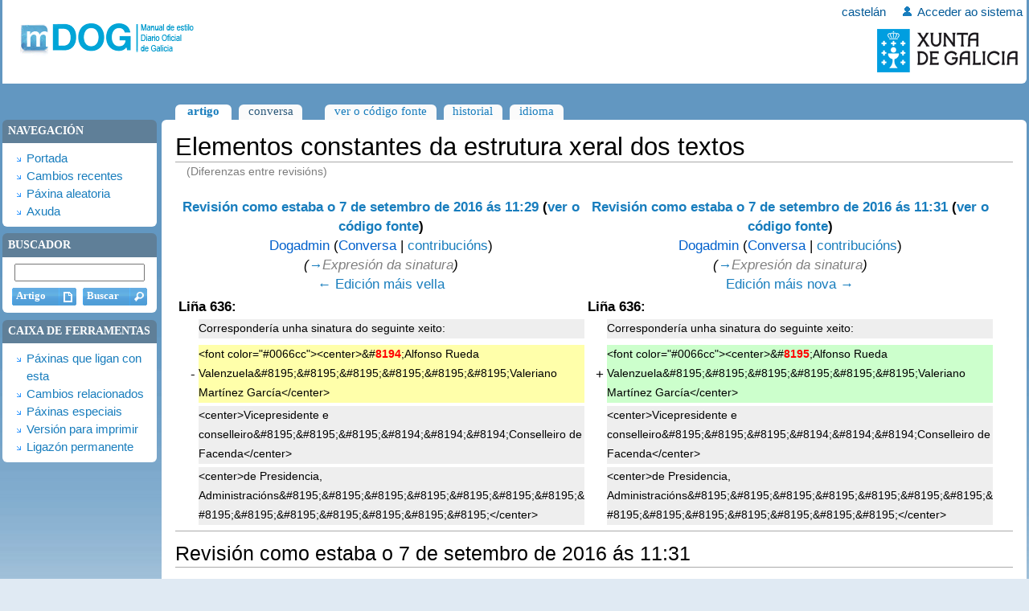

--- FILE ---
content_type: text/html; charset=utf-8
request_url: https://wikidog.xunta.gal/index.php?title=Elementos_constantes_da_estrutura_xeral_dos_textos&diff=next&oldid=2633
body_size: 79539
content:
<!DOCTYPE html PUBLIC "-//W3C//DTD XHTML 1.0 Strict//EN" "http://www.w3.org/TR/xhtml1/DTD/xhtml1-strict.dtd">
<html lang="gl" dir="ltr">
<head>
<title>Elementos constantes da estrutura xeral dos textos - Manual de Estilo DOG</title>
<meta http-equiv="Content-Type" content="text/html; charset=utf-8" />
<meta name="generator" content="MediaWiki 1.16.0" />
<meta name="robots" content="noindex,nofollow" />
<link rel="shortcut icon" href="/images/favicon.ico" />
<link rel="search" type="application/opensearchdescription+xml" href="/opensearch_desc.php" title="Manual de Estilo DOG (gl)" />
<link rel="alternate" type="application/atom+xml" title="Fonte de novas Atom de Manual de Estilo DOG" href="/index.php?title=Especial:Cambios_recentes&amp;feed=atom" />
<link rel="stylesheet" href="/skins/common/diff.css?270" />
<link rel="stylesheet" href="/skins/common/shared.css?270" media="screen" />
<link rel="stylesheet" href="/skins/common/commonPrint.css?270" media="print" />
<link rel="stylesheet" href="/skins/xuntadog/main.css?270" media="screen" />
<!--[if lt IE 5.5000]><link rel="stylesheet" href="/skins/xuntadog/IE50Fixes.css?270" media="screen" /><![endif]-->
<!--[if IE 5.5000]><link rel="stylesheet" href="/skins/xuntadog/IE55Fixes.css?270" media="screen" /><![endif]-->
<!--[if IE 6]><link rel="stylesheet" href="/skins/xuntadog/IE60Fixes.css?270" media="screen" /><![endif]-->
<!--[if IE 7]><link rel="stylesheet" href="/skins/xuntadog/IE70Fixes.css?270" media="screen" /><![endif]-->
<!--[if IE 8]><link rel="stylesheet" href="/skins/monobook/IE80Fixes.css?270" media="screen" /><![endif]-->
<link rel="stylesheet" href="/index.php?title=MediaWiki:Common.css&amp;usemsgcache=yes&amp;ctype=text%2Fcss&amp;smaxage=18000&amp;action=raw&amp;maxage=18000" />
<link rel="stylesheet" href="/index.php?title=MediaWiki:Print.css&amp;usemsgcache=yes&amp;ctype=text%2Fcss&amp;smaxage=18000&amp;action=raw&amp;maxage=18000" media="print" />
<link rel="stylesheet" href="/index.php?title=MediaWiki:Xuntadog.css&amp;usemsgcache=yes&amp;ctype=text%2Fcss&amp;smaxage=18000&amp;action=raw&amp;maxage=18000" />
<link rel="stylesheet" href="/index.php?title=-&amp;action=raw&amp;maxage=18000&amp;gen=css" />
<script>
var skin="xuntadog",
stylepath="/skins",
wgUrlProtocols="http\\:\\/\\/|https\\:\\/\\/|ftp\\:\\/\\/|irc\\:\\/\\/|gopher\\:\\/\\/|telnet\\:\\/\\/|nntp\\:\\/\\/|worldwind\\:\\/\\/|mailto\\:|news\\:|svn\\:\\/\\/",
wgArticlePath="/index.php/$1",
wgScriptPath="",
wgScriptExtension=".php",
wgScript="/index.php",
wgVariantArticlePath=false,
wgActionPaths={},
wgServer="http://w_estdog-pro.xunta.es",
wgCanonicalNamespace="",
wgCanonicalSpecialPageName=false,
wgNamespaceNumber=0,
wgPageName="Elementos_constantes_da_estrutura_xeral_dos_textos",
wgTitle="Elementos constantes da estrutura xeral dos textos",
wgAction="view",
wgArticleId=47,
wgIsArticle=false,
wgUserName=null,
wgUserGroups=null,
wgUserLanguage="gl",
wgContentLanguage="gl",
wgBreakFrames=false,
wgCurRevisionId=2702,
wgVersion="1.16.0",
wgEnableAPI=true,
wgEnableWriteAPI=true,
wgSeparatorTransformTable=[",	.", ".	,"],
wgDigitTransformTable=["", ""],
wgMainPageTitle="Portada",
wgFormattedNamespaces={"-2": "Media", "-1": "Especial", "0": "", "1": "Conversa", "2": "Usuario", "3": "Conversa usuario", "4": "Manual de Estilo DOG", "5": "Conversa Manual de Estilo DOG", "6": "Ficheiro", "7": "Conversa ficheiro", "8": "MediaWiki", "9": "Conversa MediaWiki", "10": "Modelo", "11": "Conversa modelo", "12": "Axuda", "13": "Conversa axuda", "14": "Categoría", "15": "Conversa categoría"},
wgNamespaceIds={"media": -2, "especial": -1, "": 0, "conversa": 1, "usuario": 2, "conversa_usuario": 3, "manual_de_estilo_dog": 4, "conversa_manual_de_estilo_dog": 5, "ficheiro": 6, "conversa_ficheiro": 7, "mediawiki": 8, "conversa_mediawiki": 9, "modelo": 10, "conversa_modelo": 11, "axuda": 12, "conversa_axuda": 13, "categoría": 14, "conversa_categoría": 15, "imaxe": 6, "conversa_imaxe": 7, "image": 6, "image_talk": 7},
wgSiteName="Manual de Estilo DOG",
wgCategories=[],
wgRestrictionEdit=["sysop"],
wgRestrictionMove=["sysop"];
</script><script src="/skins/common/wikibits.js?270"></script>
<script type="text/javascript" src="/skins/common/diff.js?270"></script>
<script src="/skins/common/ajax.js?270"></script>
<script src="/index.php?title=-&amp;action=raw&amp;gen=js&amp;useskin=xuntadog&amp;270"></script>

</head>
<body class="mediawiki ltr ns-0 ns-subject page-Elementos_constantes_da_estrutura_xeral_dos_textos skin-xuntadog">
<div id="globalWrapper">
<div id="column-content"><div id="content" >
	<a id="top"></a>
	
	<h1 id="firstHeading" class="firstHeading">Elementos constantes da estrutura xeral dos textos</h1>
	<div id="bodyContent">
		<h3 id="siteSub">De Manual de Estilo DOG</h3>
		<div id="contentSub">(Diferenzas entre revisións)</div>
		<div id="jump-to-nav">Ir a: <a href="#column-one">navegación</a>, <a href="#searchInput">procura</a></div>
		<!-- start content -->
<table class='diff'>
			<col class='diff-marker' />
			<col class='diff-content' />
			<col class='diff-marker' />
			<col class='diff-content' />
		<tr valign='top'>
		<td colspan='2' class='diff-otitle'><div id="mw-diff-otitle1"><strong><a href='/index.php?title=Elementos_constantes_da_estrutura_xeral_dos_textos&amp;oldid=2633'>Revisión como estaba o 7 de setembro de 2016 ás 11:29</a> (<a href='/index.php?title=Elementos_constantes_da_estrutura_xeral_dos_textos&amp;action=edit&amp;oldid=2633'>ver o código fonte</a>)</strong></div><div id="mw-diff-otitle2"><a href="/index.php?title=Usuario:Dogadmin&amp;action=edit&amp;redlink=1" class="new mw-userlink" title="Usuario:Dogadmin (a páxina aínda non existe)">Dogadmin</a>  <span class="mw-usertoollinks">(<a href="/index.php?title=Conversa_usuario:Dogadmin&amp;action=edit&amp;redlink=1" class="new" title="Conversa usuario:Dogadmin (a páxina aínda non existe)">Conversa</a> | <a href="/index.php/Especial:Contribuci%C3%B3ns/Dogadmin" title="Especial:Contribucións/Dogadmin">contribucións</a>)</span></div><div id="mw-diff-otitle3"> <span class="comment">(<span class="autocomment"><a href="#Expresi.C3.B3n_da_sinatura">→</a>Expresión da sinatura</span>)</span></div><div id="mw-diff-otitle4"><a href="/index.php?title=Elementos_constantes_da_estrutura_xeral_dos_textos&amp;diff=prev&amp;oldid=2633" title="Elementos constantes da estrutura xeral dos textos" id="differences-prevlink">← Edición máis vella</a></div></td>
		<td colspan='2' class='diff-ntitle'><div id="mw-diff-ntitle1"><strong><a href='/index.php?title=Elementos_constantes_da_estrutura_xeral_dos_textos&amp;oldid=2634'>Revisión como estaba o 7 de setembro de 2016 ás 11:31</a> (<a href='/index.php?title=Elementos_constantes_da_estrutura_xeral_dos_textos&amp;action=edit&amp;oldid=2634'>ver o código fonte</a>)</strong></div><div id="mw-diff-ntitle2"><a href="/index.php?title=Usuario:Dogadmin&amp;action=edit&amp;redlink=1" class="new mw-userlink" title="Usuario:Dogadmin (a páxina aínda non existe)">Dogadmin</a>  <span class="mw-usertoollinks">(<a href="/index.php?title=Conversa_usuario:Dogadmin&amp;action=edit&amp;redlink=1" class="new" title="Conversa usuario:Dogadmin (a páxina aínda non existe)">Conversa</a> | <a href="/index.php/Especial:Contribuci%C3%B3ns/Dogadmin" title="Especial:Contribucións/Dogadmin">contribucións</a>)</span> </div><div id="mw-diff-ntitle3"> <span class="comment">(<span class="autocomment"><a href="#Expresi.C3.B3n_da_sinatura">→</a>Expresión da sinatura</span>)</span></div><div id="mw-diff-ntitle4"><a href="/index.php?title=Elementos_constantes_da_estrutura_xeral_dos_textos&amp;diff=next&amp;oldid=2634" title="Elementos constantes da estrutura xeral dos textos" id="differences-nextlink">Edición máis nova →</a></div></td>
		</tr><tr><td colspan="2" class="diff-lineno">Liña 636:</td>
<td colspan="2" class="diff-lineno">Liña 636:</td></tr>
<tr><td class='diff-marker'> </td><td class='diff-context'><div>Correspondería unha sinatura do seguinte xeito:</div></td><td class='diff-marker'> </td><td class='diff-context'><div>Correspondería unha sinatura do seguinte xeito:</div></td></tr>
<tr><td class='diff-marker'> </td><td class='diff-context'></td><td class='diff-marker'> </td><td class='diff-context'></td></tr>
<tr><td class='diff-marker'>-</td><td class='diff-deletedline'><div>&lt;font color=&quot;#0066cc&quot;&gt;&lt;center&gt;&amp;#<del class="diffchange diffchange-inline">8194</del>;Alfonso Rueda Valenzuela&amp;#8195;&amp;#8195;&amp;#8195;&amp;#8195;&amp;#8195;&amp;#8195;Valeriano Martínez García&lt;/center&gt;</div></td><td class='diff-marker'>+</td><td class='diff-addedline'><div>&lt;font color=&quot;#0066cc&quot;&gt;&lt;center&gt;&amp;#<ins class="diffchange diffchange-inline">8195</ins>;Alfonso Rueda Valenzuela&amp;#8195;&amp;#8195;&amp;#8195;&amp;#8195;&amp;#8195;&amp;#8195;Valeriano Martínez García&lt;/center&gt;</div></td></tr>
<tr><td class='diff-marker'> </td><td class='diff-context'><div>&lt;center&gt;Vicepresidente e conselleiro&amp;#8195;&amp;#8195;&amp;#8195;&amp;#8194;&amp;#8194;&amp;#8194;Conselleiro de Facenda&lt;/center&gt;</div></td><td class='diff-marker'> </td><td class='diff-context'><div>&lt;center&gt;Vicepresidente e conselleiro&amp;#8195;&amp;#8195;&amp;#8195;&amp;#8194;&amp;#8194;&amp;#8194;Conselleiro de Facenda&lt;/center&gt;</div></td></tr>
<tr><td class='diff-marker'> </td><td class='diff-context'><div>&lt;center&gt;de Presidencia, Administracións&amp;#8195;&amp;#8195;&amp;#8195;&amp;#8195;&amp;#8195;&amp;#8195;&amp;#8195;&amp;#8195;&amp;#8195;&amp;#8195;&amp;#8195;&amp;#8195;&amp;#8195;&amp;#8195;&lt;/center&gt;</div></td><td class='diff-marker'> </td><td class='diff-context'><div>&lt;center&gt;de Presidencia, Administracións&amp;#8195;&amp;#8195;&amp;#8195;&amp;#8195;&amp;#8195;&amp;#8195;&amp;#8195;&amp;#8195;&amp;#8195;&amp;#8195;&amp;#8195;&amp;#8195;&amp;#8195;&amp;#8195;&lt;/center&gt;</div></td></tr>
</table><hr /><h2>Revisión como estaba o 7 de setembro de 2016 ás 11:31</h2>
<table width="27%" align="right" style="background:#F2F5FD; padding:4px; font-size:100%; margin-top:0.5em; border:3px solid #C7D0F8; -moz-border-radius:5px">
<tr>
<td width="58%" valign="middle"> <span style="font-size: 90%;line-height:1.1; margin-left:0px">
<p style="font-size:100%;margin-right:5px">Páxinas principais</p>
<div class="plainlinks" style="margin-left:5px;font-size:90%"><a href="/index.php/Portada" title="Portada">Portada</a> </div>
<div class="plainlinks" style="margin-left:5px;font-size:90%"><a href="/index.php/Aspectos_formais" title="Aspectos formais">Aspectos formais</a> </div>
<div class="plainlinks" style="margin-left:5px;font-size:90%"><a href="/index.php/Normas_de_estilo_e_redacci%C3%B3n" title="Normas de estilo e redacción">Normas de estilo e redacción</a> </div>
</td></tr></table>
<p>Todos os documentos publicados no DOG teñen unha estrutura común, que é a seguinte: cabeceira, corpo do documento, peche e anexos.
</p>
<table id="toc" class="toc"><tr><td><div id="toctitle"><h2>Índice</h2></div>
<ul>
<li class="toclevel-1 tocsection-1"><a href="#Cabeceira"><span class="tocnumber">1</span> <span class="toctext">Cabeceira</span></a>
<ul>
<li class="toclevel-2 tocsection-2"><a href="#Secci.C3.B3n"><span class="tocnumber">1.1</span> <span class="toctext">Sección</span></a></li>
<li class="toclevel-2 tocsection-3"><a href="#Organismo_que_publica"><span class="tocnumber">1.2</span> <span class="toctext">Organismo que publica</span></a></li>
<li class="toclevel-2 tocsection-4"><a href="#Sumario"><span class="tocnumber">1.3</span> <span class="toctext">Sumario</span></a></li>
</ul>
</li>
<li class="toclevel-1 tocsection-5"><a href="#Corpo_do_documento"><span class="tocnumber">2</span> <span class="toctext">Corpo do documento</span></a>
<ul>
<li class="toclevel-2 tocsection-6"><a href="#F.C3.B3rmula_introdutoria"><span class="tocnumber">2.1</span> <span class="toctext">Fórmula introdutoria</span></a></li>
<li class="toclevel-2 tocsection-7"><a href="#Subdivisi.C3.B3ns_dos_textos_normativos"><span class="tocnumber">2.2</span> <span class="toctext">Subdivisións dos textos normativos</span></a>
<ul>
<li class="toclevel-3 tocsection-8"><a href="#T.C3.ADtulos_e_cap.C3.ADtulos"><span class="tocnumber">2.2.1</span> <span class="toctext">Títulos e capítulos</span></a></li>
<li class="toclevel-3 tocsection-9"><a href="#Secci.C3.B3ns_e_subsecci.C3.B3ns"><span class="tocnumber">2.2.2</span> <span class="toctext">Seccións e subseccións</span></a></li>
<li class="toclevel-3 tocsection-10"><a href="#Artigos"><span class="tocnumber">2.2.3</span> <span class="toctext">Artigos</span></a></li>
<li class="toclevel-3 tocsection-11"><a href="#Outras_subdivisi.C3.B3ns"><span class="tocnumber">2.2.4</span> <span class="toctext">Outras subdivisións</span></a></li>
<li class="toclevel-3 tocsection-12"><a href="#Subdivisi.C3.B3n_dos_artigos_e_dos_par.C3.A1grafos"><span class="tocnumber">2.2.5</span> <span class="toctext">Subdivisión dos artigos e dos parágrafos</span></a></li>
<li class="toclevel-3 tocsection-13"><a href="#Disposici.C3.B3ns_adicionais.2C_transitorias_e_derradeiras"><span class="tocnumber">2.2.6</span> <span class="toctext">Disposicións adicionais, transitorias e derradeiras</span></a></li>
</ul>
</li>
<li class="toclevel-2 tocsection-14"><a href="#Peche_do_documento"><span class="tocnumber">2.3</span> <span class="toctext">Peche do documento</span></a>
<ul>
<li class="toclevel-3 tocsection-15"><a href="#Expresi.C3.B3n_da_data"><span class="tocnumber">2.3.1</span> <span class="toctext">Expresión da data</span></a></li>
<li class="toclevel-3 tocsection-16"><a href="#Expresi.C3.B3n_da_sinatura"><span class="tocnumber">2.3.2</span> <span class="toctext">Expresión da sinatura</span></a></li>
</ul>
</li>
<li class="toclevel-2 tocsection-17"><a href="#Anexos"><span class="tocnumber">2.4</span> <span class="toctext">Anexos</span></a>
<ul>
<li class="toclevel-3 tocsection-18"><a href="#Encabezamento"><span class="tocnumber">2.4.1</span> <span class="toctext">Encabezamento</span></a></li>
<li class="toclevel-3 tocsection-19"><a href="#T.C3.ADtulo_do_anexo"><span class="tocnumber">2.4.2</span> <span class="toctext">Título do anexo</span></a></li>
</ul>
</li>
<li class="toclevel-2 tocsection-20"><a href="#T.C3.A1boas"><span class="tocnumber">2.5</span> <span class="toctext">Táboas</span></a></li>
<li class="toclevel-2 tocsection-21"><a href="#Imaxes"><span class="tocnumber">2.6</span> <span class="toctext">Imaxes</span></a></li>
</ul>
</li>
</ul>
</td></tr></table><script>if (window.showTocToggle) { var tocShowText = "amosar"; var tocHideText = "agochar"; showTocToggle(); } </script>
<h2> <span class="mw-headline" id="Cabeceira"> Cabeceira </span></h2>
<p>O documentos publícanse no DOG con varios elementos fixos na cabeceira:
</p>
<div style="text-align: right; font-size: 90%;"><a href="#bodyContent"><span style="color: #002bb8;">↑ Voltar ↑</span></a></div>
<h3> <span class="mw-headline" id="Secci.C3.B3n">Sección</span></h3>
<p>As seccións agrupan os distintos tipos de disposicións e anuncios. A clasificación dos documentos nas diferentes seccións compete á Unidade de Xestión do DOG. O título de cada sección que vai precedido de numeración romana é o seguinte:
</p>
<blockquote style="background: white; border: 1px solid #ccccff; padding:1em; text-align:justify">
<dl><dd><dl><dd><dl><dd><dl><dd> <font color="#0088FF"> <b>I. DISPOSICIÓNS XERAIS</b>
</dd></dl>
</dd></dl>
</dd></dl>
</dd></dl>

<dl><dd><dl><dd><dl><dd><dl><dd> <b>II. AUTORIDADES E PERSOAL</b><br />
<dl><dd>a) Cesamentos<br />
</dd><dd>b) Nomeamentos<br />
</dd><dd>c) Substitucións<br />
</dd></dl>
</dd></dl>
</dd></dl>
</dd></dl>
</dd></dl>


<dl><dd><dl><dd><dl><dd><dl><dd> <b>III. OUTRAS DISPOSICIÓNS</b> 
</dd></dl>
</dd></dl>
</dd></dl>
</dd></dl>

<dl><dd><dl><dd><dl><dd><dl><dd> <b>IV. OPOSICIÓNS E CONCURSOS</b>
</dd></dl>
</dd></dl>
</dd></dl>
</dd></dl>

<dl><dd><dl><dd><dl><dd><dl><dd> <b>V. ADMINISTRACIÓN DE XUSTIZA</b>
</dd></dl>
</dd></dl>
</dd></dl>
</dd></dl>

<dl><dd><dl><dd><dl><dd><dl><dd> <b>VI. ANUNCIOS</b><br />
<dl><dd>a) Administración autonómica<br />
</dd><dd>b) Administración local<br />
</dd><dd>c) Outros anuncios
</dd></dl>
</dd></dl>
</dd></dl>
</dd></dl>
</dd></dl>
</font>
</blockquote>
<div style="text-align: right; font-size: 90%;"><a href="#bodyContent"><span style="color: #002bb8;">↑ Voltar ↑</span></a></div>
<h3> <span class="mw-headline" id="Organismo_que_publica"> Organismo que publica </span></h3>
<p>Indicarase sempre o nome da entidade que emite o documento. Só poderán ser entidades emisoras as que constan na relación que figura no portal de envío telemático de documentos. A selección da entidade emisora corresponde ao propio organismo emisor.
</p><p>Ao indicar o organismo publicador, cómpre prestar especial atención ao feito de que o documento poida aparecer baixo a epígrafe dun organismo dependente dunha unidade superior ou baixo esta última. É dicir, un documento pode ser publicado baixo a epígrafe da Consellería de Presidencia, Administracións Públicas e Xustiza ou baixo a epígrafe da Escola Galega de Administración Pública; ou baixo a Consellería do Medio Rural e do Mar ou Portos de Galicia. Nestes casos, será o organismo autónomo ou ente dependente da consellería o que se seleccionará, non a consellería.
</p><p>Formato:
</p>
<dl><dd><font color="#0088cc"> &#8226;</font> Maiúsculas negras, interliñado 15 pt, sen sangría<br />
</dd><dd><font color="#0088cc"> &#8226;</font> Xustificación: esquerda<br />
</dd><dd><font color="#0088cc"> &#8226;</font> Sangría: sen sangría<br />
</dd><dd><font color="#0088cc"> &#8226;</font> Espazo antes de parágrafo: 5 mm
</dd></dl>
<p>Exemplos:
</p>
<blockquote style="background: white; border: 1px solid #ccccff; padding:1em; text-align:justify">
<center><font color="#0066cc"><b>CONSELLERÍA DE PRESIDENCIA, ADMINISTRACIÓNS PÚBLICAS E XUSTIZA</b></font>
<p><span style="font-size:90%; color:maroon">{maiúsculas negras; interliñado 15 pt; sen sangría; xustificación esquerda; espazo despois de parágrafo 5 mm}</span>
</p><p><br />
<font color="#0066cc"><b>ESCOLA GALEGA DE ADMINISTRACIÓN PÚBLICA</b></font>
</p>
<span style="font-size:90%; color:maroon">{maiúsculas negras; interliñado 15 pt; sen sangría; xustificación esquerda; espazo despois de parágrafo 5 mm}</span> </center>
</blockquote>
<div style="text-align: right; font-size: 90%;"><a href="#bodyContent"><span style="color: #002bb8;">↑ Voltar ↑</span></a></div>
<h3> <span class="mw-headline" id="Sumario">Sumario</span></h3>
<p>O sumario ou título do documento é un extracto que adianta o contido da disposición. Nel indicarase a subentidade, de existir, dependente da entidade emisora responsable da publicación do documento. O sumario deberá conter os seguintes datos:<br />
</p><p><br />
</p>
<center>[Tipo de disposición (en maiúsculas)] + [data] + [subentidade dependente, entre comas, de habela]<br />
 + [resumo breve que adiante o contido da publicación] + [número de expediente ou referencia, de habelo]</center><br />
<p>Observacións para a redacción de sumarios:
</p>
<dl><dd><ul><li> Nos decretos expresarase: o número, seguido dunha barra oblicua (/) co ano completo que corresponda, e logo a data, entre comas. O número do decreto será asignado pola Unidade de Xestión do DOG.
</li></ul>
</dd></dl>
<dl><dd><ul><li> Nas datas, o día e o ano expresaranse en cifras e o mes, en letra. En galego, a data irá precedida da contracción <font color="#0066cc">do</font>; en castelán, da preposición <font color="#0066cc">de</font>. Despois do ano non se pon coma, a non ser que se exprese a denominación da subunidade que emite o documento. No ano non se pon punto para separar a unidade de millar do resto.
</li></ul>
</dd></dl>
<dl><dd><ul><li> Nos sumarios non se debe dar máis información que a estritamente necesaria para orientar sobre o tema da disposición. Evitaranse aqueles datos que son máis propios do corpo do documento.
</li></ul>
</dd></dl>
<dl><dd><ul><li> Os edictos e as cédulas dos xulgados van identificados sempre co número de autos ou de sentenza; no caso dos concellos e demais entes publicadores darase algunha información xenérica (<font color="#0066cc">a convocatoria dunha praza, unha licenza de obras, a aprobación dun plan de ordenación...</font>) que poida identificar o documento. Cando o haxa, porase, ademais, o número de expediente. 
</li></ul>
</dd></dl>
<dl><dd><ul><li> O número de expediente, en caso de habelo, expresarase entre parénteses, poñendo a palabra <font color="#0066cc">expediente</font> en forma completa e en minúsculas. O número do expediente respectarase sempre na forma en que o indiquen os organismos publicadores. Isto quere dicir que o ano pode aparecer en forma completa (2011) ou abreviada (11) e a secuencia pode conter códigos diferentes. Por exemplo: <font color="#0066cc">(expediente IN407A 155/2011)</font>; <font color="#0066cc">(expediente IN407A 2011/173-4)</font>; <font color="#0066cc">(expediente 12-20-11-C-1)</font> etc.
</li></ul>
</dd></dl>
<dl><dd><ul><li> Os sumarios das correccións de erros constarán da expresión <font color="#0066cc">CORRECCIÓN de erros</font>, seguida de punto, e do título exacto da disposición que se corrixe, enunciado do mesmo xeito en que saíu publicada.
</li></ul>
</dd></dl>
<dl><dd><ul><li> O sumario ou título acabará sempre en punto, mesmo que sexa moi breve.<br />
</li></ul>
</dd></dl>
<p>Formato dos sumarios:<br />
</p>
<dl><dd><font color="#0088cc"> &#8226;</font> Xustificación: completa 
</dd><dd><font color="#0088cc"> &#8226;</font> Sangría: francesa esquerda a 15 mm
</dd><dd><font color="#0088cc"> &#8226;</font> Interliñado: 15 pt
</dd><dd><font color="#0088cc"> &#8226;</font> Tipo de letra: cursiva
</dd></dl>
<p>Exemplos:
</p>
<table style="border-collapse: separate; border-spacing:0; border-width:1px; border-style:solid; border-color:#ccccff; padding:10;" cellpadding="10">
<tr>
<td style="border-style:solid; border-width: 0 1px 1px 0; background:#ccccff; border-color:#ccccff"> <b>Usos incorrectos</b>
</td><td style="border-style:solid; border-width: 0 1px 1px 0; background:#ccccff; border-color:#ccccff"> <b>Usos correctos</b>
</td><td style="border-style:solid; border-width: 0 0 1px 0; background:#ccccff; border-color:#ccccff"> <b>Observacións</b>
</td></tr>
<tr>
<td style="border-style:solid; border-width: 0 1px 1px 0; border-color:#ccccff" valign="top" align="justify">  <font color="#0066cc">Decreto 107/2.011 de dezanove de maio polo que se regula o contido dos rexistros públicos de profesionais sanitarios e do Sistema de Información de Profesionais Sanitarios de Galicia</font>
</td><td style="border-style:solid; border-width: 0 1px 1px 0; border-color:#ccccff" valign="top" align="justify"> <i><font color="#0066cc">DECRETO 107/2011, do 19 de maio, polo que se regula o contido dos rexistros públicos de profesionais sanitarios e do Sistema de información de profesionais sanitarios de Galicia</font></i>.
</td><td style="border-style:solid; border-width: 0 0 1px 0; border-color:#ccccff" valign="top" align="justify"> <font color="#0088cc"> &#8226;</font> A data está mal expresada: debe ir entre comas, co día en cifra e non en letra.<br />
<p><font color="#0088cc"> &#8226;</font> No ano non se pon punto.<br />
<font color="#0088cc"> &#8226;</font> O sumario debe acabar en punto.
</p>
</td></tr>
<tr>
<td style="border-style:solid; border-width: 0 1px 1px 0; border-color:#ccccff" valign="top" align="justify"> <font color="#0066cc">RESOLUCIÓN do 31 de maio de 2011, pola que se abre o prazo de presentación de solicitudes para elaboración de listas para o desempeño transitorio de postos reservados a funcionarios da escala de inspección urbanística, da escala de subinspección urbanística e da escala técnica de consumo.</font>
</td><td style="border-style:solid; border-width: 0 1px 1px 0; border-color:#ccccff" valign="top" align="justify"> <i><font color="#0066cc">RESOLUCIÓN do 31 de maio de 2011, da Dirección Xeral da Función Pública, pola que se abre o prazo de presentación de solicitudes para elaboración de listas para o desempeño transitorio de postos reservados a funcionarios da escala de inspección urbanística, da escala de subinspección urbanística e da escala técnica de consumo</font></i>.
</td><td style="border-style:solid; border-width: 0 0 1px 0; border-color:#ccccff" valign="top" align="justify"> <font color="#0088cc"> &#8226;</font> Debe expresarse, entre comas, o nome da subentidade ou da dirección xeral que emite o documento, pois este vai asinado polo seu responsable titular e non pola persoa responsable da consellería.
</td></tr>
<tr>
<td style="border-style:solid; border-width: 0 1px 1px 0; border-color:#ccccff" valign="top" align="justify"> <font color="#0066cc">RESOLUCIÓN de 23 de xullo de 2014, da Dirección Xeral de Recursos Económicos, pola que se fai pública a formalización do contrato do servizo de desenvolvemento dun sistema intelixente de alertas multinivel dentro do subproxecto IS-7. (AB-SER1-14-012).</font>
</td><td style="border-style:solid; border-width: 0 1px 1px 0; border-color:#ccccff" valign="top" align="justify"> <i><font color="#0066cc">RESOLUCIÓN do 23 de xullo de 2014, da Dirección Xeral de Recursos Económicos, pola que se fai pública a formalización do contrato do servizo de desenvolvemento dun sistema intelixente de alertas multinivel dentro do subproxecto IS-7 (expediente AB-SER1-14-012).</font></i>.
</td><td style="border-style:solid; border-width: 0 0 1px 0; border-color:#ccccff" valign="top" align="justify"> <font color="#0088cc"> &#8226;</font> Na vez da preposición <font color="#0066cc">de</font> debe pórse a contracción <font color="#0066cc">do</font> antes do día.<br />
<p><font color="#0088cc"> &#8226;</font> A expresión do expediente debe facerse do xeito que aparece na columna central, sen punto antes da paréntese e coa palabra <font color="#0066cc">expediente</font> completa e en inicial minúscula.
</p>
</td></tr>
<tr>
<td style="border-style:solid; border-width: 0 1px 1px 0; border-color:#ccccff" valign="top" align="justify"> <font color="#0066cc">EDICTO</font>
</td><td style="border-style:solid; border-width: 0 1px 1px 0; border-color:#ccccff" valign="top" align="justify"> <i><font color="#0066cc">EDICTO (25/2010)</font></i>.
</td><td style="border-style:solid; border-width: 0 0 1px 0; border-color:#ccccff" valign="top" align="justify"> <font color="#0088cc"> &#8226;</font> Debe pórse, entre parénteses, a referencia ao número do procedemento.<br />
<p><font color="#0088cc"> &#8226;</font> Debe levar punto ao final.
</p>
</td></tr>
<tr>
<td style="border-style:solid; border-width: 0 1px 1px 0; border-color:#ccccff" valign="top" align="justify"> <font color="#0066cc">ANUNCIO.</font>
<hr />
<p><font color="#0066cc">ANUNCIO de solicitude de licenza municipal solicitada por ... para a instalación e apertura dun hotel na praza da Constitución do concello de ...</font> 
</p>
</td><td style="border-style:solid; border-width: 0 1px 1px 0; border-color:#ccccff" valign="top" align="justify"> <i><font color="#0066cc">ANUNCIO de solicitude dunha licenza municipal para a instalación e apertura dun hotel (expediente 45/2011)</font></i>.
</td><td style="border-style:solid; border-width: 0 0 1px 0; border-color:#ccccff" valign="top" align="justify"> <font color="#0088cc"> &#8226;</font> O sumario non debe ser tan sucinto que só indique o nome do documento, nin tan extenso que inclúa datos que son propios do corpo do texto.<br />
<p><font color="#0088cc"> &#8226;</font> De haber un número de expediente, indicámolo.
</p>
</td></tr>
<tr>
<td style="border-style:solid; border-width: 0 1px 0 0; border-color:#ccccff" valign="top" align="justify"> <font color="#0066cc">Corrección de erros.-Resolución do 31 de maio de 2011, da Dirección Xeral da Función Pública, pola que se abre o prazo de presentación de socitudes para elaboración de listas para o desempeño transitorio de postos reservados a funcionarios da escala de inspección urbanística, da escala de subinspección urbanística e da escala técnica de consumo.</font>
</td><td style="border-style:solid; border-width: 0 1px 0 0; border-color:#ccccff" valign="top" align="justify"> <i><font color="#0066cc">CORRECCIÓN de erros. Resolución do 31 de maio de 2011, da Dirección Xeral da Función Pública, pola que se abre o prazo de presentación de socitudes para elaboración de listas para o desempeño transitorio de postos reservados a funcionarios da escala de inspección urbanística, da escala de subinspección urbanística e da escala técnica de consumo</font></i>.
</td><td style="border-style:solid; border-width: 0 0 0 0; border-color:#ccccff" valign="top" align="justify"> <font color="#0088cc"> &#8226;</font> O enunciado da disposición que se corrixe debe coincidir co publicado.
</td></tr>
</table><br />
<div style="text-align: right; font-size: 90%;"><a href="#bodyContent"><span style="color: #002bb8;">↑ Voltar ↑</span></a></div>
<h2> <span class="mw-headline" id="Corpo_do_documento"> Corpo do documento </span></h2>
<p>O corpo da maioría dos documentos consta de dúas partes diferenciadas: parte expositiva e parte dispositiva.
</p><p>Tanto unha coma outra terán o seguinte formato:<br />
</p>
<dl><dd><font color="#0088cc"> &#8226;</font> Xustificación: completa<br /> 
</dd><dd><font color="#0088cc"> &#8226;</font> Sangría: 5 mm primeira liña de parágrafo<br /> 
</dd><dd><font color="#0088cc"> &#8226;</font> Separación entre parágrafos: 5 mm anterior<br /> 
</dd><dd><font color="#0088cc"> &#8226;</font> Interliñado: 15 pt<br /> 
</dd><dd><font color="#0088cc"> &#8226;</font> Tipo de letra: redonda<br />
</dd></dl>
<div style="text-align: right; font-size: 90%;"><a href="#bodyContent"><span style="color: #002bb8;">↑ Voltar ↑</span></a></div>
<h3> <span class="mw-headline" id="F.C3.B3rmula_introdutoria">Fórmula introdutoria</span></h3>
<p>A fórmula introdutoria da parte dispositiva exprésase, en caracteres maiúsculos, en primeira ou en terceira persoa (<font color="#0066cc">RESOLVO</font> ou <font color="#0066cc">RESOLVE</font>). A terceira persoa utilizarase cando o suxeito que apareza ao final da parte expositiva sexa dun tipo semellante a <font color="#0066cc">esta secretaría xeral</font> ou <font color="#0066cc">esta dirección xeral</font>.
</p><p>No caso de disposicións conxuntas, esta fórmula irá en plural: <font color="#0066cc">RESOLVEMOS</font>, <font color="#0066cc">ACORDAMOS</font> etc.
</p><p>Formato:
</p>
<dl><dd><font color="#0088cc"> &#8226;</font> Xustificación: centrada 
</dd><dd><font color="#0088cc"> &#8226;</font> Sangría: non 
</dd><dd><font color="#0088cc"> &#8226;</font> Separación entre parágrafos: 5 mm anterior 
</dd><dd><font color="#0088cc"> &#8226;</font> Tipo de letra: redonda
</dd></dl>
<p>Exemplos:
</p>
<blockquote style="background: white; border: 1px solid #ccccff; padding:1em; text-align:justify">
<center><font color="#0066cc">DISPÓN:</font></center>
<span style="font-size:90%; color:maroon"><center>{maiúsculas, redonda, xust. centrada, espazamento parágrafos 5 mm anterior}</center></span>
<center><font color="#0066cc">DISPOÑEMOS:</font></center>
<center>(en disposicións conxuntas)</center>
<center><font color="#0066cc">RESOLVE:</font></center>
<span style="font-size:90%; color:maroon"><center>{maiúsculas, redonda, xust. centrada, espazamento parágrafos 5 mm anterior}</center></span>
</blockquote>
<div style="text-align: right; font-size: 90%;"><a href="#bodyContent"><span style="color: #002bb8;">↑ Voltar ↑</span></a></div>
<h3> <span class="mw-headline" id="Subdivisi.C3.B3ns_dos_textos_normativos">Subdivisións dos textos normativos</span></h3>
<p>En función da extensión e da complexidade dos textos, poden ser necesarios distintos niveis de subdivisión (títulos, capítulos, seccións, subseccións, artigos, números, alíneas etc.).
</p>
<div style="text-align: right; font-size: 90%;"><a href="#bodyContent"><span style="color: #002bb8;">↑ Voltar ↑</span></a></div>
<h4> <span class="mw-headline" id="T.C3.ADtulos_e_cap.C3.ADtulos">Títulos e capítulos</span></h4>
<p>O seu título expresarase do seguinte xeito:
</p>
<blockquote style="background: white; border: 1px solid #ccccff; padding:1em; text-align:justify">
<center><font color="#0066cc">TÍTULO I
<p><span style="font-size:90%; color:maroon">{maiúsculas; interliñado 15 pt; sen sangría; xustificación centrada; espazo despois de parágrafo 5 mm}</span><br />
</p><p><b>Disposicións xerais</b><br />
<span style="font-size:90%; color:maroon">{minúsculas negras; interliñado 15 pt; sen sangría; xustificación centrada; espazo despois de parágrafo 5 mm}</span><br />
</p><p>CAPÍTULO II<br />
<span style="font-size:90%; color:maroon">{maiúsculas; interliñado 15 pt; sen sangría; xustificación centrada; espazo despois de parágrafo 5 mm}</span><br />
</p><p><b>Organización e funcionamento</b></font><br />
</p>
<span style="font-size:90%; color:maroon">{minúsculas negras; interliñado 15 pt; sen sangría; xustificación centrada; espazo despois de parágrafo 5 mm}</span></center>
</blockquote>
<div style="text-align: right; font-size: 90%;"><a href="#bodyContent"><span style="color: #002bb8;">↑ Voltar ↑</span></a></div>
<h4> <span class="mw-headline" id="Secci.C3.B3ns_e_subsecci.C3.B3ns">Seccións e subseccións</span></h4>
<p>O seu título expresarase do seguinte xeito:
</p>
<blockquote style="background: white; border: 1px solid #ccccff; padding:1em; text-align:justify">
<center><font color="#0066cc"><i>Sección 1ª.&#8195;Dereitos de explotación</i><br />
<p><i>Subsección 1ª.&#8195;Outras disposicións</i></font>
</p>
<span style="font-size:90%; color:maroon">{cursiva; interliñado 15 pt; sen sangría; xustificación centrada; espazo despois de parágrafo 5 mm}</span></center>
</blockquote>
<div style="text-align: right; font-size: 90%;"><a href="#bodyContent"><span style="color: #002bb8;">↑ Voltar ↑</span></a></div>
<h4> <span class="mw-headline" id="Artigos">Artigos</span></h4>
<p>Por norma xeral, o seu título expresarase do seguinte xeito:
</p>
<blockquote style="background: white; border: 1px solid #ccccff; padding:1em; text-align:justify">
<dl><dd><font color="#0066CC">Artigo 1.&#8195;<i>Obxecto e ámbito de aplicación</i></font>
</dd></dl>
</blockquote>
<p>Observacións sobre a expresión dos artigos:
</p>
<dl><dd><ul><li> A numeración en cifras, en numerais cardinais.
</li></ul>
</dd></dl>
<dl><dd><ul><li> Entre a expresión do artigo e o título ponse punto (.) e non punto e guión (.-).
</li></ul>
</dd></dl>
<dl><dd><ul><li> O título exprésase en letra cursiva e non remata en punto.
</li></ul>
</dd></dl>
<dl><dd><ul><li> Entre o punto que segue o número e o título introdúcese un espazo predefinido.
</li></ul>
</dd></dl>
<div style="text-align: right; font-size: 90%;"><a href="#bodyContent"><span style="color: #002bb8;">↑ Voltar ↑</span></a></div>
<h4> <span class="mw-headline" id="Outras_subdivisi.C3.B3ns"> Outras subdivisións </span></h4>
<p>En determinadas normas e anuncios, a subdivisión non se fai mediante artigos senón directamente en parágrafos.
</p><p>Tamén se poden subdividir os textos en parágrafos precedidos de numerais ordinais en letra, sen título indicativo do contido, do tipo:
</p>
<blockquote style="background: white; border: 1px solid #ccccff; padding:1em; text-align:justify">
<dl><dd><dl><dd><dl><dd><font color="#0066cc">Primeiro.&#8195;Ordenar o seu rexistro e depósito [...]
</dd></dl>
</dd></dl>
</dd></dl>
 
<dl><dd><dl><dd><dl><dd>Segundo.&#8195;Dispoñer a súa publicación no <i>Diario Oficial de Galicia</i>.</font>
</dd></dl>
</dd></dl>
</dd></dl>
</blockquote>
<p>En documentos que recollen, por exemplo, as bases dun concurso ou dunha convocatoria, os distintos parágrafos numéranse en ordinais, en letra, cun título indicativo do contido, do seguinte xeito:
</p>
<blockquote style="background: white; border: 1px solid #ccccff; padding:1em; text-align:justify">
<dl><dd><dl><dd><dl><dd><font color="#0066cc">Primeira.&#8195;<i>Acceso</i>
</dd></dl>
</dd></dl>
</dd></dl>

<dl><dd><dl><dd><dl><dd>[...]
</dd></dl>
</dd></dl>
</dd></dl>

<dl><dd><dl><dd><dl><dd>Segunda.&#8195;<i>Órganos competentes para resolver os procesos de admisión</i>
</dd></dl>
</dd></dl>
</dd></dl>

<dl><dd><dl><dd><dl><dd>[...]</font>
</dd></dl>
</dd></dl>
</dd></dl>
</blockquote>
<div style="text-align: right; font-size: 90%;"><a href="#bodyContent"><span style="color: #002bb8;">↑ Voltar ↑</span></a></div>
<h4> <span class="mw-headline" id="Subdivisi.C3.B3n_dos_artigos_e_dos_par.C3.A1grafos"> Subdivisión dos artigos e dos parágrafos </span></h4>
<p>Na publicación no DOG de disposicións e anuncios respectaranse, en principio, as subdivisións establecidas polos publicadores.
</p><p>A subdivisión máis habitual é a consistente en parágrafos precedidos de numerais cardinais. De haber un só parágrafo, non se numera.
</p><p>Cando, pola súa vez, deba subdividirse un parágrafo precedido de numerais cardinais, farase en parágrafos sinalados con letras minúsculas, ordenadas alfabeticamente: a), b), c). E cando dentro destes se produzan novas subdivisións, estas irán precedidas de numerais ordinais: 1º, 2º,... ou 1ª, 2ª,...
</p><p>Tamén cabe a posibilidade de que distintas subdivisións dun parágrafo vaian precedidas dunha raia (&#8211;), signo que non debe confundirse co guión curto (-).
</p><p>Non se utilizarán, porén, marcas de subdivisión distintas desta raia, como o guión curto (-) ou o asterisco (*).
</p><p>Evitarase o emprego de guións ou de raias en casos como os seguintes:
</p>
<blockquote style="background: white; border: 1px solid #ccccff; padding:1em; text-align:justify">
<dl><dd><dl><dd><dl><dd><font color="#0066cc">Tribunal titular:
</dd></dl>
</dd></dl>
</dd></dl>
 
<dl><dd><dl><dd><dl><dd>Presidenta: Mónica Hércules Lorenzo<br /> 
</dd><dd>Secretario: Ginés Fonte Díez<br />
</dd><dd>Vogais:<br /> 
</dd><dd>Mª Gumersinda Núñez de Balboa<br /> 
</dd><dd>Santiago Blanco Grande<br /> 
</dd><dd>Ernesto Gotardo Germánico</font><br />
</dd></dl>
</dd></dl>
</dd></dl>
</blockquote>
<p>Exemplos:
</p>
<table style="border-style: solid; border-color:#ccccff; border-width:1px; border-spacing:0; padding:10" cellpadding="10">

<tr>
<th style="border-style: solid; border-color:#ccccff; border-width: 0 0 1px 0" colspan="2"> Exemplo 1. Texto cunha división en artigos e varias subdivisións:
</th></tr>
<tr>
<th style="border-style: solid; border-color:#ccccff; border-width: 0 0 1px 0; background:#ccccff" width="50%"> <b>Uso incorrecto</b>
</th><th style="border-style: solid; border-color:#ccccff; border-width: 0 0 1px 0; background:#ccccff" width="50%"> <b>Uso correcto</b>
</th></tr>
<tr>
<td style="border-style: solid; border-color:#ccccff; border-width: 0 1px 1px 0" align="justify"> <span style="font-size: 80%; color:#0066cc">&#8194;Artigo 8.- Comisión de Valoración.
<p>&#8194;1.- A Comisión de Valoración será o órgano colexiado encargado de valorar as solicitudes de acordo cos criterios obxectivos fixados no artigo seguinte, así como de propoñer a concesión ou denegación das subvencións aos interesados.
</p><p>&#8194;2.- A composición da Comisión de Valoración será a seguinte:
</p><p>&#8194;a) O/a subdirector/a xeral de Xestión, Fomento e Cooperación, que a presidirá.
</p><p>&#8194;b) Os/as xefes/as do Servizo de Turismo de cada unha das xefaturas territoriais da Consellería de Cultura e Turismo.
</p><p>&#8194;c) O/a xefe/a do Servizo de Cooperación Institucional, Promoción e Formación, da Secretaría Xeral para o Turismo, que exercerá as funcións de secretario/a.
</p>
</td><td style="border-style: solid; border-color:#ccccff; border-width: 0 0 1px 0" align="justify"><span style="font-size: 80%; color:#0066cc">&#8194;Artigo 8.&#8195;<i>Comisión de Valoración</i>
<p>&#8194;1. A Comisión de Valoración será o órgano colexiado encargado de valorar as solicitudes de acordo cos criterios obxectivos fixados no artigo seguinte, así como de propoñer a concesión ou denegación das subvencións aos interesados.
</p><p>&#8194;2. A composición da Comisión de Valoración será a seguinte:
</p><p>&#8194;a) O/a subdirector/a xeral de Xestión, Fomento e Cooperación, que a presidirá.
</p><p>&#8194;b) Os/as xefes/as do Servizo de Turismo de cada unha das xefaturas territoriais da Consellería de Cultura e Turismo.
</p><p>&#8194;c) O/a xefe/a do Servizo de Cooperación Institucional, Promoción e Formación, da Secretaría Xeral para o Turismo, que exercerá as funcións de secretario/a.</span>
</p>
</td></tr>
<tr>
<th style="border-style: solid; border-color:#ccccff; border-width: 0 0 1px 0" colspan="2"> Exemplo 2. Subdivisión dun número en dous niveis:
</th></tr>
<tr>
<th style="border-style: solid; border-color:#ccccff; border-width: 0 1px 1px 0; background:#ccccff" width="50%"> <b>Uso incorrecto</b>
</th><th style="border-style: solid; border-color:#ccccff; border-width: 0 0 1px 0; background:#ccccff" width="50%"> <b>Uso correcto</b>
</th></tr>
<tr>
<td style="border-style: solid; border-color:#ccccff; border-width: 0 1px 1px 0" align="justify"><span style="font-size: 80%; color:#0066cc">2.- Obxecto do contrato:
<p>a) Tipo: subministracións.
</p><p>b) Descrición: subministración de equipamento básico de mobiliario para o laboratorio de investigación do CHUS.
</p><p>c) División por lotes e número de lotes/número de unidades: véxanse pregos.
</p><p>d) Lugar de execución/entrega:
</p><p>1) Domicilio: Complexo Hospitalario Universitario, A Choupana, s/n.
</p><p>2) Localidade e código postal: 15706 Santiago de Compostela.
</p><p>e) Prazo de execución/entrega: un mes, desde a data do asinamento do contrato.
</p><p>f) Admisión de prórroga: non.</span>
</p>
</td><td style="border-style: solid; border-color:#ccccff; border-width: 0 0 1px 0" align="justify"><span style="font-size: 80%; color:#0066cc">2. Obxecto do contrato:
<p>a) Tipo: subministracións.
</p><p>b) Descrición: subministración de equipamento básico de mobiliario para o laboratorio de investigación do CHUS.
</p><p>c) División por lotes e número de lotes/número de unidades: véxanse pregos.
</p><p>d) Lugar de execución/entrega:
</p><p>1º. Domicilio: Complexo Hospitalario Universitario, A Choupana, s/n.
</p><p>2º. Localidade e código postal: 15706 Santiago de Compostela.
</p><p>e) Prazo de execución/entrega: un mes, desde a data do asinamento do contrato.
</p><p>f) Admisión de prórroga: non.</span>
</p>
</td></tr>
<tr>
<th style="border-style: solid; border-color:#ccccff; border-width: 0 0 1px 0" colspan="2"> Exemplo 3. Subdivisión con raias:
</th></tr>
<tr>
<th style="border-style: solid; border-color:#ccccff; border-width: 0 1px 1px 0; background:#ccccff" width="50%"> <b>Uso incorrecto</b>
</th><th style="border-style: solid; border-color:#ccccff; border-width: 0 0 1px 0; background:#ccccff" width="50%"> <b>Uso correcto</b>
</th></tr>
<tr>
<td style="border-style: solid; border-color:#ccccff; border-width: 0 1px 1px 0" align="justify"> <span style="font-size: 80%; color:#0066cc">Documentos que constan no expediente:
<p>-Acta de infracción.
</p><p>-Xustificantes das notificacións.</span>
</p>
</td><td style="border-style: solid; border-color:#ccccff; border-width: 0 0 1px 0" align="justify"><span style="font-size: 80%; color:#0066cc">Documentos que constan no expediente:
<p>– Acta de infracción
</p><p>– Xustificantes das notificacións</span>
</p>
</td></tr>
<tr>
<th style="border-style: solid; border-color:#ccccff; border-width: 0 0 1px 0" colspan="2"> Exemplo 4. Subdivisión dunha resolución mediante ordinais:
</th></tr>
<tr>
<th style="border-style: solid; border-color:#ccccff; border-width: 0 1px 1px 0; background:#ccccff" width="50%"> <b>Uso incorrecto</b>
</th><th style="border-style: solid; border-color:#ccccff; border-width: 0 0 1px 0; background:#ccccff" width="50%"> <b>Uso correcto</b>
</th></tr>
<tr>
<td style="border-style: solid; border-color:#ccccff; border-width: 0 1px 0 0" align="justify"> <span style="font-size: 80%; color:#0066cc">En consecuencia, esta consellería
<center>DISPÓN:</center>
<p>Primeiro.- Resolver a convocatoria pública efectuada pola orde desta consellería do 17 de marzo de 2011 [...]
</p><p>Segundo.- O cesamento no actual destino efectuarase [...]
</p>
<hr />
<p>En consecuencia, esta consellería
</p>
<center>DISPÓN:</center>
<p>1.- Resolver a convocatoria pública efectuada pola orde desta consellería do 17 de marzo de 2011 [...]
</p><p>2.- O cesamento no actual destino efectuarase [...]</span>
</p>
</td><td style="border-style: solid; border-color:#ccccff; border-width: 0 0 0 0" align="justify"> <span style="font-size: 80%; color:#0066cc">En consecuencia, esta consellería
<center>DISPÓN:</center>
<p>Primeiro.&#8195;Resolver a convocatoria pública efectuada pola orde desta consellería do 17 de marzo de 2011 [...]
</p><p>Segundo.&#8195;O cesamento no actual destino efectuarase [...]</span>
</p>
</td></tr></table>
<p><br />
Todas as marcas de subdivisión irán separadas do texto cun espazo predefinido.
</p><p>As divisións ou subdivisións que correspondan ao mesmo nivel agruparanse entre si cun interliñado simple; o espazamento de parágrafo será de 5 mm en cada novo nivel de subdivisión. Terán as mesmas marxes que o resto do texto.
</p><p>Exemplo:
</p>
<blockquote style="background: white; border: 1px solid #ccccff; padding:1em;">
<table class="wikitable" width="0">

<tr>
<td align="justify"> <font color="#0066cc">&#8195;1. Entidade adxudicadora. Datos xerais e datos para a obtención da información:
<p>&#8195;a) Organismo: Consellería de Presidencia, Administracións Públicas e Xustiza.<br />
&#8195;b) Dependencia que tramita o expediente: Secretaría Xeral Técnica.<br />
&#8195;c) Obtención de documentación e información:<br />
</p><p>&#8195;1º. Dependencia: Secretaría Xeral Técnica.<br />
&#8195;2º. Enderezo: Complexo Administrativo San Caetano, edificio nº 1, 2º andar.<br />
&#8195;3º. Localidade e código postal: Santiago de Compostela, 15781.<br />
&#8195;4º. Teléfono: información de índole técnica: 981 54 42 85, e información de índole administrativa:
981 54 45 17 e 981 54 45 48.<br />
&#8195;5º. Fax: 981 54 42 39.<br />
&#8195;6º. Enderezo electrónico: maria.blanco.aller@xunta.es, manuel.perez.gonzalez@xunta.es ou rafael.juanatey.mayan@xunta.es<br />
&#8195;7º. Enderezo da internet do perfil de contratante: <ins><font><a href="http://www.contratosdegalicia.es/resultado.jsp?N=16123" class="external free" rel="nofollow">http://www.contratosdegalicia.es/resultado.jsp?N=16123</a></font></ins><br />
&#8195;8º. Data límite de obtención de documentación e información: a mesma que para a
presentación de ofertas.
</p><p>&#8195;d) Número do expediente: SUSE 02-PL.
</p><p>&#8195;2. Obxecto do contrato:
</p><p>&#8195;a) Tipo: contrato administrativo de subministracións.<br />
&#8195;b) Descrición: subministración por prezo unitario de pezas de uniformidade para os condutores
e condutoras do parque móbil da Xunta de Galicia adscrito á Consellería de
Presidencia, Administracións Públicas e Xustiza e ordenanzas da consellería.<br />
&#8195;c) División por lotes e número de lotes/número de unidades: non leva lotes, o número
de unidades son as recollidas no punto 3 do prego de prescricións técnicas.<br />
&#8195;d) Lugar de entrega: as entregas axustaranse ao establecido no número 6 do
prego de prescricións técnicas.</font>
</p>
</td></tr></table>
<span style="font-size:90%; color:maroon"><center>{letra redonda, interliñado 15 pt e sangría primeira liña 5 mm, espazamento de separación entre bloques 5 mm}</center></span>
</blockquote>
<p>Na ordenación de parágrafos con letras utilizaranse todas as letras simples do alfabeto, incluídas o &#171;j&#187;, o &#171;ñ&#187; e o &#171;w&#187;, pero non os dígrafos &#171;ch&#187; e &#171;ll&#187;.
</p><p>Formato:
</p>
<dl><dd><font color="#0088cc"> &#8226;</font> Xustificación: completa<br /> 
</dd><dd><font color="#0088cc"> &#8226;</font> Sangría: 5 mm primeira liña de parágrafo<br /> 
</dd><dd><font color="#0088cc"> &#8226;</font> Interliñado: 15 pt<br />
</dd><dd><font color="#0088cc"> &#8226;</font> Separación entre parágrafos: simple<br />
</dd><dd><font color="#0088cc"> &#8226;</font> Separación entre bloques: 5 mm anterior<br />
</dd></dl>
<p>No caso de que pola complexidade de subdivisión do documento se teña que utilizar unha subdivisión con numeración romana en minúsculas (i, ii, iii...), esta subdivisión estruturarase igualmente con punto (por exemplo «i.»), nunca con parénteses que poidan levar a confusión con alíneas expresadas en letras: &#171;i)&#187;.
</p>
<div style="text-align: right; font-size: 90%;"><a href="#bodyContent"><span style="color: #002bb8;">↑ Voltar ↑</span></a></div>
<h4> <span class="mw-headline" id="Disposici.C3.B3ns_adicionais.2C_transitorias_e_derradeiras"> Disposicións adicionais, transitorias e derradeiras </span></h4>
<p>De haber varias, expresaranse numerándoas en ordinais escritos en letra.
</p><p>Expresaranse do seguinte xeito, segundo teñan título ou non:
</p>
<blockquote style="background: white; border: 1px solid #ccccff; padding:1em; text-align:justify">
<dl><dd><font color="#0066cc">Disposición adicional primeira.&#8195;<i>Normativa que se derroga</i>
</dd></dl>

<dl><dd>Disposición derradeira
</dd></dl>

<dl><dd>Esta disposición entrará en vigor o día seguinte ao da súa publicación no DOG.</font>
</dd></dl>
</blockquote>
<p>Exemplo:
</p>
<table style="border-collapse: separate; border-spacing:0; border-width:1px; border-style:solid; border-color:#ccccff; padding:10;" cellpadding="10">
<tr>
<th style="border-style:solid; border-width: 0 1px 1px 0; background:#ccccff; border-color:#ccccff" width="50%"> <b>Uso incorrecto</b>
</th><th style="border-style:solid; border-width: 0 1px 1px 0; background:#ccccff; border-color:#ccccff" width="50%"> <b>Uso correcto</b>
</th></tr>
<tr>
<td style="border-style:solid; border-width: 0 1px 0 0; border-color:#ccccff" align="justify"> <span style="font-size:80%; color:#0066cc"> <center><i>Disposición adicional</center></i>
<p>&#8195;Única.-Prórroga do mandato dos órganos de goberno de determinados consellos reguladores.
</p><p>&#8195;Prorrógase o mandato dos órganos de goberno dos consellos reguladores das denominacións de orixe Queso Tetilla, Arzúa-Ulloa, San Simón da Costa e Cebreiro e da indicación xeográfica protexida Lacón Gallego. A dita prórroga estenderase ata o día da toma de posesión dos novos vogais elixidos logo da convocatoria electoral correspondente e terá, en todo caso, unha duración máxima dun ano.
</p><p>&#8195;Disposicións derradeiras
</p><p>&#8195;Primeira.- Facultade de desenvolvemento.
</p><p>&#8195;Facúltase o secretario xeral de Medio Rural e Montes para ditar cantas instrucións sexan precisas para a execución desta orde.
</p><p>&#8195;Segunda.- Entrada en vigor.
</p><p>&#8195;A presente orde entrará en vigor o día seguinte ao da súa publicación no Diario Oficial de Galicia.</span>
</p>
</td><td style="border-style:solid; border-width: 0 1px 0 0; border-color:#ccccff" align="justify"> <span style="font-size:80%; color:#0066cc"> &#8195;Disposición adicional única.&#8195;<i>Prórroga do mandato dos órganos de goberno de determinados consellos reguladores</i>
<p>&#8195;Prorrógase o mandato dos órganos de goberno dos consellos reguladores das denominacións de orixe Queso Tetilla, Arzúa-Ulloa, San Simón da Costa e Cebreiro e da indicación xeográfica protexida Lacón Gallego. A dita prórroga estenderase ata o día da toma de posesión dos novos vogais elixidos logo da convocatoria electoral correspondente e terá, en todo caso, unha duración máxima dun ano.
</p><p>&#8195;Disposición derradeira primeira.&#8195;<i>Facultade de desenvolvemento</i>
</p><p>&#8195;Facúltase o secretario xeral de Medio Rural e Montes para ditar cantas instrucións sexan precisas para a execución desta orde.
</p><p>&#8195;Disposición derradeira segunda.&#8195;<i>Entrada en vigor</i>
</p><p>&#8195;A presente orde entrará en vigor o día seguinte ao da súa publicación no <i>Diario Oficial de Galicia</i>.</span>
</p>
</td></tr></table>
<div style="text-align: right; font-size: 90%;"><a href="#bodyContent"><span style="color: #002bb8;">↑ Voltar ↑</span></a></div>
<h3> <span class="mw-headline" id="Peche_do_documento"> Peche do documento</span></h3>
<p>O peche do documento componse de dúas claves de información:
</p>
<ul><li> A expresión da <font color="#0066cc">data</font><br />
</li><li> A expresión da <font color="#0066cc">sinatura</font>
</li></ul>
<div style="text-align: right; font-size: 90%;"><a href="#bodyContent"><span style="color: #002bb8;">↑ Voltar ↑</span></a></div>
<h4> <span class="mw-headline" id="Expresi.C3.B3n_da_data">Expresión da data</span></h4>
<p>A máis xeral é a que ten a seguinte secuencia: lugar + día (en número) + mes (en letra e en minúscula) + ano (en número de catro díxitos, precedido da preposición <font color="maroon"><i>de</i></font>). Non remata en punto.
</p><p>Os anuncios de concellos, xulgados e outros organismos ou entidades ateranse a esta norma xeral: <font color="#0066cc">A Coruña, 15 de decembro de 2011</font>; <font color="#0066cc">Verín, 12 de maio de 2011</font>
</p><p>No entanto, nas leis e nos decretos a data exprésase completa en letra: <font color="#0066cc">Santiago de Compostela, quince de febreiro de dous mil doce</font>
</p><p>Formato:
</p>
<dl><dd><dl><dd>{letra redonda, sangría primeira liña 5 mm e espazamento parágrafo anterior 5 mm}
</dd></dl>
</dd></dl>
<dl><dd><font color="#0088cc"> &#8226;</font> Xustificación: esquerda<br />
</dd><dd><font color="#0088cc"> &#8226;</font> Sangría: 5 mm primeira liña de parágrafo<br /> 
</dd><dd><font color="#0088cc"> &#8226;</font> Separación entre parágrafos: anterior 5 mm<br />
</dd><dd><font color="#0088cc"> &#8226;</font> Interliñado: 15 pt<br /> 
</dd><dd><font color="#0088cc"> &#8226;</font> Tipo de letra: redonda<br />
</dd></dl>
<p><br />
Exemplos:
</p>
<table style="border-style: solid; border-color:#ccccff; border-width:1px; border-spacing:0; padding:10" cellpadding="10" align="center">
<tr>
<td>Forma xeral:
</td><td>
<dl><dd> <font color="#0066cc">Cerceda, 10 de setembro de 2016</font>
</dd></dl>
</td></tr>
<tr>
<td>En leis e decretos:
</td><td>
<dl><dd> <font color="#0066cc">Santiago de Compostela, dez de setembro de dous mil dez</font>
</dd></dl>
</td></tr></table>
<p>Observacións sobre a expresión da data:
</p>
<dl><dd><ul><li> Os topónimos deben expresarse na súa forma completa: <font color="#0066cc">Santiago de Compostela</font>, <font color="#0066cc">Vilagarcía de Arousa</font> e <font color="#0066cc">As Pontes de García Rodríguez</font>; non, respectivamente, *<font color="#0066cc">Santiago de C.</font>, *<font color="#0066cc">Vilagarcía de A.</font> e *<font color="#0066cc">As Pontes</font>.
</li></ul>
</dd></dl>
<dl><dd><ul><li> En galego, antes do lugar non se porá a preposición <font color="#0066cc">en</font> e antes da data non se porá a preposición <font color="#0066cc">a</font>.
</li></ul>
</dd></dl>
<dl><dd><ul><li> A data do peche <font color="#0066cc">sempre coincidirá</font> coa da emisión da disposición, é dicir: a <font color="#0066cc">data do sumario</font> será a <font color="#0066cc">mesma</font> ca a do <font color="#0066cc">peche do documento</font>. 
</li></ul>
</dd></dl>
<div style="text-align: right; font-size: 90%;"><a href="#bodyContent"><span style="color: #002bb8;">↑ Voltar ↑</span></a></div>
<h4> <span class="mw-headline" id="Expresi.C3.B3n_da_sinatura"> Expresión da sinatura </span></h4>
<p>1. A expresión do cargo asinante, nos casos máis xerais, componse de dúas pezas:
</p>
<dl><dd><ul><li> Nome e apelidos da persoa asinante (responsable da entidade emisora do documento).
</li></ul>
</dd></dl>
<dl><dd><ul><li> Nome do cargo completo: cargo que representa+nome completo da entidade de que é responsable (debe coincidir co cargo responsable da entidade emisora do documento). 
</li></ul>
</dd></dl>
<p>Formato:
</p>
<dl><dd><font color="#0088cc"> &#8226;</font> Xustificación: centrada<br /> 
</dd><dd><font color="#0088cc"> &#8226;</font> Sangría: non<br /> 
</dd><dd><font color="#0088cc"> &#8226;</font> Separación entre parágrafos: anterior 5 mm<br />
</dd><dd><font color="#0088cc"> &#8226;</font> Separación entre o nome e o cargo sen espazo entre parágrafos<br /> 
</dd><dd><font color="#0088cc"> &#8226;</font> Interliñado: 15 pt<br /> 
</dd><dd><font color="#0088cc"> &#8226;</font> Tipo de letra: redonda<br />
</dd></dl>
<p>Exemplo: 
</p>
<blockquote style="background: white; border: 1px solid #ccccff; padding:1em; text-align:justify">
<dl><dd><dl><dd><dl><dd><dl><dd> &#8195;<font color="#0066cc">Santiago de Compostela, 13 de febreiro de 2016
</dd></dl>
</dd></dl>
</dd></dl>
</dd></dl>

<dl><dd><dl><dd><dl><dd><dl><dd> <center>Beatriz Mato Otero</center>
</dd><dd> <center>Conselleira de Medio Ambiente e Ordenación do Territorio</center>
</dd></dl>
</dd></dl>
</dd></dl>
</dd></dl>

<span style="font-size:90%; color:maroon"> <center>{letra redonda, xustificación centrada, interliñado 15 pt, espazamento parágrafo anterior 5 mm}</center></span>
<p></font>
</p>
</blockquote>
<p>2. Nos decretos, a sinatura constará de dous niveis:
</p>
<ul><li> Primeiro deberá asinar a persoa que desempeñe a presidencia da Xunta de Galicia. Esta sinatura terá xustificación centrada.
</li></ul>
<ul><li> Despois asinará a persoa responsable da consellería correspondente á materia sobre a cal se propón a dita norma. Esta sinatura terá xustificación esquerda.
</li></ul>
<p>Vexamos un exemplo:
</p>
<blockquote style="background: white; border: 1px solid #ccccff; padding:1em; text-align:justify">
<dl><dd><dl><dd><dl><dd><dl><dd> &#8195; <font color="#0066cc">Disposición derradeira
</dd></dl>
</dd></dl>
</dd></dl>
</dd></dl>

<dl><dd><dl><dd><dl><dd><dl><dd> &#8195; O presente decreto entrará en vigor o día seguinte ao da súa publicación no <i>Diario Oficial de Galicia</i>.
</dd></dl>
</dd></dl>
</dd></dl>
</dd></dl>

<dl><dd><dl><dd><dl><dd><dl><dd> &#8195; Santiago de Compostela, doce de xuño de dous mil dezaseis
</dd></dl>
</dd></dl>
</dd></dl>
</dd></dl>

<p align="center">Alberto Núñez Feijóo<br />
Presidente<br />
<span style="font-size:90%; color:maroon">{letra redonda, xust. centrada, interliñado 15 pt, espazamento parágrafo anterior 5 mm}</span></p>
<p><br />
</p>
<dl><dd><dl><dd><dl><dd><dl><dd> &#8195;Jesús Vázquez Almuíña<br />
</dd><dd> &#8195;Conselleiro de Sanidade 
</dd></dl>
</dd></dl>
</dd></dl>
</dd></dl>
<p><span style="font-size:90%; color:maroon">&#8195;{letra redonda, xust. esquerda, interliñado 15 pt, espazamento parágrafo anterior 5 mm}</span>
</font>
</p>
</blockquote>
<p>3. As disposicións de carácter conxunto, nas cales son varios os organismos emisores, farán constar na súa sinatura en paralelo o nome e o cargo dos seus responsables segundo a orde xerárquica de rango das consellerías ou das entidades emisoras.
</p><p>Exemplo:
</p><p>Baixo unha epígrafe deste tipo:
</p>
<blockquote style="background: white; border: 1px solid #ccccff; padding:1em; text-align:justify">
<font color="#0066cc"><b>I. DISPOSICIÓNS XERAIS</b>
CONSELLERÍA DE FACENDA<b><br /></b>

<i>ORDE  conxunta  do  8  de  xullo  de  2016,  da  Vicepresidencia  e  Consellería  de  </i>
Presidencia, Administracións Públicas e Xustiza e da Consellería de Facenda, 
pola que se regula o Plan inicial plurianual de actuación das entidades públicas 
instrumentais integrantes do sector público autonómico.<i></font><br /></i>

Correspondería unha sinatura do seguinte xeito:

<font color="#0066cc"><center>&#8195;Alfonso Rueda Valenzuela&#8195;&#8195;&#8195;&#8195;&#8195;&#8195;Valeriano Martínez García</center>
<center>Vicepresidente e conselleiro&#8195;&#8195;&#8195;&#8194;&#8194;&#8194;Conselleiro de Facenda</center>
<center>de Presidencia, Administracións&#8195;&#8195;&#8195;&#8195;&#8195;&#8195;&#8195;&#8195;&#8195;&#8195;&#8195;&#8195;&#8195;&#8195;</center>
<center>Públicas e Xustiza&#8195;&#8195;&#8195;&#8195;&#8195;&#8195;&#8195;&#8195;&#8195;&#8195;&#8195;&#8195;&#8195;&#8195;</center></font></blockquote>
<p>A orde das sinaturas dos responsables dos organismos seguirá a orde establecida no sumario do documento.
</p><p>4. Na ausencia da persoa responsable da entidade emisora (P.A.) ou no caso de esta delegar noutra persoa (P.D.) ou, por circunstancias, ser substituída por outra (P.S.), deberase indicar esta situación na sinatura: citarase a norma de delegación ou substitución, ademais de especificar o nome e o cargo completo da persoa que asina nese momento.
</p><p>Por exemplo, nunha resolución da Consellería de Facenda en que o conselleiro delega no director xeral da Función Pública, vese reflectido na sinatura do seguinte xeito:
</p>
<blockquote style="background: white; border: 1px solid #ccccff; padding:1em; text-align:justify">
<font color="#0066cc"><center>O conselleiro de Facenda</center>
<center>P.D. (Orde 8.7.2013)</center>
<center>José María Barreiro Díaz</center>
<center>Director xeral da Función Pública</center>
<center>  <span style="font-size:90%; color:maroon"> {letra redonda, xust. centrada, interliñado 15 pt, espazamento parágrafo anterior 5 mm} </span> </center>
<p></font>
</p>
</blockquote>
<p>5. A expresión do cargo <font color="#0066cc">secretario/secretaria xeral técnico/técnica</font> vai sempre completa, acompañada da indicación da consellería correspondente, como pode verse no exemplo do número anterior.
</p><p>6. Nos organismos autónomos e entes similares, exprésase o cargo completo co nome do organismo a que se refire: <font color="#0066cc">Presidente de Augas de Galicia</font>; <font color="#0066cc">Director da Escola Galega de Administración Pública</font>; etc.
</p><p>7. Nos documentos en que xa se identifiquen no inicio do corpo do documento o nome e o cargo da persoa responsable da emisión, non é necesario repetilos na sinatura.
</p><p>Por exemplo, aos edictos dos xulgados que comecen do seguinte modo «<font color="#0066cc">María Blanco Aquino, secretaria do Xulgado do Social número un da Coruña,…</font>», corresponderíalles unha sinatura como a seguinte:
</p>
<blockquote style="background: white; border: 1px solid #ccccff; padding:1em; text-align:justify">
<font color="#0066cc"><center>A secretaria xudicial</center>
<center> <span style="font-size:90%; color:maroon">{letra redonda, xust. centrada, interliñado 15 pt, espazamento parágrafo anterior 5 mm} </span></center>
<p></font>
</p>
</blockquote>
<p>Observacións sobre a expresión do nome da persoa que asina:
</p>
<ul><li> Nos apelidos non se utilizarán abreviaturas: <font color="#0066cc">Fernández</font> e non <font color="#0066cc">Fdez.</font>
</li></ul>
<ul><li> Para os nomes de persoa, a recomendación para os publicadores é que os expresen na súa forma completa. 
</li></ul>
<div style="text-align: right; font-size: 90%;"><a href="#bodyContent"><span style="color: #002bb8;">↑ Voltar ↑</span></a></div>
<h3> <span class="mw-headline" id="Anexos"> Anexos </span></h3>
<p>Os anexos van sempre no final do documento. 
No corpo do documento faranse as necesarias referencias identificativas a eles para facilitar a súa localización e consulta.
</p><p>Recoméndase utilizar a parte de anexos única e exclusivamente para incluír formularios, documentos informativos adicionais, imaxes e táboas.
</p><p>Os anexos deberán incluír para a súa identificación a seguinte información:
</p>
<ul><li> Encabezamento: indicarase, cando haxa máis dun anexo, o número de anexo en números romanos.
</li></ul>
<ul><li> Título (centrado e en negra).
</li></ul>
<div style="text-align: right; font-size: 90%;"><a href="#bodyContent"><span style="color: #002bb8;">↑ Voltar ↑</span></a></div>
<h4> <span class="mw-headline" id="Encabezamento"> Encabezamento </span></h4>
<center>ANEXO [número do anexo en números romanos]</center>
<p>Formato:
</p>
<dl><dd><font color="#0088cc"> &#8226;</font> Xustificación: centrada<br />
</dd><dd><font color="#0088cc"> &#8226;</font> Sangría: non<br /> 
</dd><dd><font color="#0088cc"> &#8226;</font> Separación entre parágrafos: 5 mm anterior<br /> 
</dd><dd><font color="#0088cc"> &#8226;</font> Interliñado: 15 pt<br /> 
</dd><dd><font color="#0088cc"> &#8226;</font> Tipo de letra: redonda e en maiúsculas<br />
</dd></dl>
<div style="text-align: right; font-size: 90%;"><a href="#bodyContent"><span style="color: #002bb8;">↑ Voltar ↑</span></a></div>
<h4> <span class="mw-headline" id="T.C3.ADtulo_do_anexo"> Título do anexo </span></h4>
<p>Formato:
</p>
<dl><dd><font color="#0088cc"> &#8226;</font> Xustificación: centrada<br /> 
</dd><dd><font color="#0088cc"> &#8226;</font> Sangría: non<br /> 
</dd><dd><font color="#0088cc"> &#8226;</font> Separación entre parágrafos: 5 mm anterior<br /> 
</dd><dd><font color="#0088cc"> &#8226;</font> Interliñado: 15 pt<br /> 
</dd><dd><font color="#0088cc"> &#8226;</font> Tipo de letra: redonda negra<br />
</dd></dl>
<p>Exemplo:
</p>
<blockquote style="background: white; border: 1px solid #ccccff; padding:1em; text-align:justify">
<font color="#0066cc"><center>ANEXO IV</center>
<span style="font-size:90%; color:maroon"><center>{letra redonda en maiúsculas, interliñado 1,5, xust. centrada, espazamento parágrafo anterior 5 mm}</center></span>
<center><b>Guía para a elaboración de fichas de datos de seguranza</b></center>
<span style="font-size:90%; color:maroon"><center>{letra redonda negra, interliñado 1,5, xust. centrada, espazamento parágrafo anterior 5 mm}</center></span>
<p></font>
</p>
</blockquote>
<div style="text-align: right; font-size: 90%;"><a href="#bodyContent"><span style="color: #002bb8;">↑ Voltar ↑</span></a></div>
<h3> <span class="mw-headline" id="T.C3.A1boas"> Táboas </span></h3>
<ul><li> As táboas, xeralmente, irán incluídas na sección de anexos e non no corpo do documento. Polo tanto, deberán incluír sempre un título identificativo para facilitar tanto a súa referencia dentro do corpo do texto como a súa fácil e rápida localización.
</li></ul>
<ul><li> As entidades publicadores enviarán as táboas en formatos editables compatibles con Microsoft Word ou Excel para permitir as correccións ortotipográficas e facilitar as modificacións necesarias para a súa maquetación. Deberán ter un tipo de letra cun corpo mínimo de 8 puntos e máximo de 11.
</li></ul>
<ul><li> O uso das maiúsculas restríxese o máximo posible: nunca se deberán mesturar columnas en maiúsculas con columnas en minúsculas. De se usaren, as letras maiúsculas deben acentuarse graficamente sempre que o exixan as regras de acentuación.
</li></ul>
<ul><li> As táboas incluirán sempre unha primeira fila en que se especifique o texto do título de cada unha das súas columnas. Esta primeira fila deberá ter un sombreado do 10&nbsp;% para facilitar a lectura da táboa.
</li></ul>
<ul><li> Se a lonxitude dunha táboa supera unha páxina completa, deberá continuar na páxina inmediatamente posterior. Nesta segunda páxina deberase incluír automaticamente de novo unha primeira fila de encabezamento con sombreado do 10&nbsp;%, en que se volverá especificar o texto do título das columnas. O mesmo en sucesivas páxinas.
</li></ul>
<ul><li> As táboas deberán sempre manterse dentro das marxes da páxina e ter unha largura de cela adecuada para que o texto contido nelas sexa lexible.
</li></ul>
<ul><li> A separación entre as diferentes táboas dun mesmo anexo deberá ser suficiente para permitir unha rápida identificación de cada unha delas.
</li></ul>
<p>Exemplo de táboa:
</p>
<blockquote style="background: white; border: 1px solid #ccccff; padding:1em; text-align:justify">

<table style="border-collapse: separate; border-spacing: 0; border-width: 1px; border-style: solid; border-color: #000;" align="center" cellpadding="10">

<tr>
<td style="background:#C8DCF0; border-style: solid; border-width: 0 1px 1px 0"> Interesado/a
</td><td style="background:#C8DCF0; border-style: solid; border-width: 0 1px 1px 0"> Nº expediente
</td><td style="background:#C8DCF0; border-style: solid; border-width: 0 1px 1px 0"> Acto que se notifica
</td><td style="background:#C8DCF0; border-style: solid; border-width: 0 0 1px 0"> Concello
</td></tr>
<tr>
<td style="border-style: solid; border-width: 0 1px 1px 0"> Álvarez Fernández, Vicente
</td><td style="border-style: solid; border-width: 0 1px 1px 0"> IN635A 2010/263-1
</td><td style="border-style: solid; border-width: 0 1px 1px 0"> Resolución
</td><td style="border-style: solid; border-width: 0 0 1px 0"> Ribeira
</td></tr>
<tr>
<td style="border-style: solid; border-width: 0 1px 1px 0"> Onkawa Belleza, S.L.
</td><td style="border-style: solid; border-width: 0 1px 1px 0"> IN635A 2010/276-1
</td><td style="border-style: solid; border-width: 0 1px 1px 0"> Alegacións
</td><td style="border-style: solid; border-width: 0 0 1px 0"> A Coruña
</td></tr>
<tr>
<td style="border-style: solid; border-width: 0 1px 1px 0"> Bouza Gorgozo, Montserrat
</td><td style="border-style: solid; border-width: 0 1px 1px 0"> IN635A 2010/350-1
</td><td style="border-style: solid; border-width: 0 1px 1px 0"> Alegacións
</td><td style="border-style: solid; border-width: 0 0 1px 0"> Ferrol
</td></tr>
<tr>
<td style="border-style: solid; border-width: 0 1px 1px 0"> Figueroa Chao, Fernando
</td><td style="border-style: solid; border-width: 0 1px 1px 0"> IN635A 2010/363-1
</td><td style="border-style: solid; border-width: 0 1px 1px 0"> Alegacións
</td><td style="border-style: solid; border-width: 0 0 1px 0"> Sada
</td></tr>
<tr>
<td style="border-style: solid; border-width: 0 1px 0 0"> Fernández García, Manuela
</td><td style="border-style: solid; border-width: 0 1px 0 0"> IN635A 2011/124-1
</td><td style="border-style: solid; border-width: 0 1px 0 0"> Requirimento de documentación
</td><td style="border-style: solid; border-width: 0 0 0 0"> A Coruña
</td></tr></table>
</blockquote>
<div style="text-align: right; font-size: 90%;"><a href="#bodyContent"><span style="color: #002bb8;">↑ Voltar ↑</span></a></div>
<h3> <span class="mw-headline" id="Imaxes"> Imaxes </span></h3>
<p>As imaxes, o mesmo que as táboas, son elementos que se deben incluír, na sección de anexos e non dentro do corpo do documento. Deberán, por tanto, incluír sempre un título identificativo para facilitar tanto a súa referencia dentro do corpo do texto como a súa fácil e rápida localización.
</p><p>Exemplo:
</p>
<blockquote style="background: white; border: 1px solid #ccccff; padding:1em; text-align:justify">
<font color="#0066cc"><center>ANEXO II</center>
<span style="font-size:90%; color:maroon"><center>{letra redonda en maiúsculas, interliñado 1,5, xust. centrada, espazamento parágrafo anterior 5 mm}</center></span>
<center><b>Figura 1. Mapa de comarcas de Galicia</b></center>
<span style="font-size:90%; color:maroon"><center>{letra redonda negra, interliñado 1,5, xust. centrada, espazamento parágrafo anterior 5 mm}</center></span>
<p></font>
</p>
</blockquote>
<p>Observacións sobre as imaxes:
</p>
<ul><li> O formato deberá ser JPG, PNG e GIF (nunca BMP).
</li></ul>
<ul><li> Se a imaxe contén texto recoméndase o uso de PNG e GIF, pois a resolución do texto resulta mellor que o JPG e, así, favorecerase a lexibilidade do texto incluído na imaxe.
</li></ul>
<ul><li> Dada a dificultade de edición de imaxes, no caso de conteren texto, este deberá estar correctamente escrito segundo as normas ortográficas vixentes (tanto en galego coma en castelán). Teremos que facer especial énfase na corrección da toponimia incluída no texto das imaxes, que se deberá axustar ás formas marcadas no <a href="http://cpapx.xunta.es/toponimia-oficial?content=/Portal-Cpapx/Contidos/Estandar/Secretaria_xeral/Servizos/busca_directa_toponimia.html" class="external text" rel="nofollow"><ins><font color="darkblue"><i>Nomenclátor de Galicia</i></font></ins></a>.
</li></ul>
<div style="text-align: right; font-size: 90%;"><a href="#bodyContent"><span style="color: #002bb8;">↑ Voltar ↑</span></a></div></span>
<p></span>
</p><div class="printfooter">
Traído desde "<a href="http://w_estdog-pro.xunta.es/index.php/Elementos_constantes_da_estrutura_xeral_dos_textos">http://w_estdog-pro.xunta.es/index.php/Elementos_constantes_da_estrutura_xeral_dos_textos</a>"</div>
		<div id='catlinks' class='catlinks catlinks-allhidden'></div>		<!-- end content -->
				<div class="visualClear"></div>
	</div>
</div></div>
<div id="column-one">
	<div id="p-cactions" class="portlet">
		<h5>Vistas</h5>
        
		<div class="pBody">
			<ul>
				 <li id="ca-nstab-main" class="selected"><a href="/index.php/Elementos_constantes_da_estrutura_xeral_dos_textos" title="Ver o contido da páxina [c]" accesskey="c">Artigo</a></li>
				 <li id="ca-talk" class="new"><a href="/index.php?title=Conversa:Elementos_constantes_da_estrutura_xeral_dos_textos&amp;action=edit&amp;redlink=1" title="Conversa acerca do contido desta páxina [t]" accesskey="t">Conversa</a></li>
				 <li id="ca-viewsource"><a href="/index.php?title=Elementos_constantes_da_estrutura_xeral_dos_textos&amp;action=edit&amp;oldid=2634" title="Esta páxina está protexida. Pode ver o código fonte. [e]" accesskey="e">Ver o código fonte</a></li>
				 <li id="ca-history"><a href="/index.php?title=Elementos_constantes_da_estrutura_xeral_dos_textos&amp;action=history" title="Versións anteriores desta páxina [h]" accesskey="h">Historial</a></li>
				 <li id="ca-language"><a href="/index.php?title=Especial:MultiLanguageManager&amp;cible=Elementos_constantes_da_estrutura_xeral_dos_textos">Idioma</a></li>
			</ul>
		</div>
	</div>
<div class="portlet" id="p-personal">
<h5>Ferramentas persoais</h5>
<div  id="p-logo">
<a style="background-image: url(/skins/xuntadog/mDOG.png);" href="/index.php/Portada" title="Portada"></a>
</div>
<!--Versi�n vella dos logos 
<div id="logoDOG_box">
<div id="logoDOG"><a href="/index.php/Portada" ><img src="/skins/xuntadog/dog.png" alt="DOG" /></a></div>
<div id="txt_logoDOG"><a href="/index.php/Portada" ><img src="/skins/xuntadog/dog_txt.png" alt="DOG" /></a>
</div>
</div>
-->

<div class="pBody recto">
	<ul>
			<li id="pt-language"><a class='language' href='/index.php/Elementos_constantes_de_la_estructura_general_de_los_textos'>castelán</a></li>
				<li id="pt-login"><a href="/index.php?title=Especial:Rexistro&amp;returnto=Elementos_constantes_da_estrutura_xeral_dos_textos&amp;returntoquery=diff%3Dnext%26oldid%3D2633" title="Recoméndaselle que acceda ao sistema, porén, non é obrigatorio. [o]" accesskey="o">Acceder ao sistema</a></li>
			</ul>
			<a href="http://www.xunta.es/portada" ><img src="/skins/xuntadog/xunta02.png" alt="Xunta de Galicia" /></a>
		</div>
</div>
	<!--<div class="portlet" id="p-logo">
		<a style="background-image: url(/skins/xuntadog/mDOG.png);" href="/index.php/Portada" title="Portada"></a>
	</div> -->
	<script type="text/javascript"> if (window.isMSIE55) fixalpha(); </script>
	<div class='generated-sidebar portlet' id='p-navigation'>
		<h5>Navegación</h5>
		<div class='pBody'>
			<ul>
				<li id="n-mainpage-description"><a href="/index.php/Portada" title="Visitar a Portada [z]" accesskey="z">Portada</a></li>
				<li id="n-recentchanges"><a href="/index.php/Especial:Cambios_recentes" title="A lista de modificacións recentes no wiki. [r]" accesskey="r">Cambios recentes</a></li>
				<li id="n-randompage"><a href="/index.php/Especial:Ao_chou" title="Cargar unha páxina ao chou [x]" accesskey="x">Páxina aleatoria</a></li>
				<li id="n-help"><a href="/index.php/Axuda:Axuda" title="O lugar para informarse.">Axuda</a></li>
			</ul>
		</div>
	</div>
	<div id="p-search" class="portlet">
		<h5><label for="searchInput">Buscador</label></h5>
		<div id="searchBody" class="pBody">
			<form action="/index.php" id="searchform">
				<input type='hidden' name="title" value="Especial:Buscar"/>
				<input id="searchInput" title="Procurar en Manual de Estilo DOG" accesskey="f" type="search" name="search" />
				<input type='submit' name="go" class="searchButton" id="searchGoButton"	value="Artigo" title="Ir a unha páxina con este texto exacto, se existe" />&nbsp;
				<input type='submit' name="fulltext" class="searchButton" id="mw-searchButton" value="Buscar" title="Procurar este texto nas páxinas" />
			</form>
		</div>
	</div>
	<div class="portlet" id="p-tb">
		<h5>Caixa de ferramentas</h5>
		<div class="pBody">
			<ul>
				<li id="t-whatlinkshere"><a href="/index.php/Especial:P%C3%A1xinas_que_ligan_con_esta/Elementos_constantes_da_estrutura_xeral_dos_textos" title="Lista de todas as páxinas do wiki que ligan cara a aquí [j]" accesskey="j">Páxinas que ligan con esta</a></li>
				<li id="t-recentchangeslinked"><a href="/index.php/Especial:Cambios_relacionados/Elementos_constantes_da_estrutura_xeral_dos_textos" title="Cambios recentes nas páxinas ligadas desde esta [k]" accesskey="k">Cambios relacionados</a></li>
<li id="t-specialpages"><a href="/index.php/Especial:P%C3%A1xinas_especiais" title="Lista de todas as páxinas especiais [q]" accesskey="q">Páxinas especiais</a></li>
				<li id="t-print"><a href="/index.php?title=Elementos_constantes_da_estrutura_xeral_dos_textos&amp;diff=next&amp;oldid=2633&amp;printable=yes" rel="alternate" title="Versión imprimíbel desta páxina [p]" accesskey="p">Versión para imprimir</a></li>				<li id="t-permalink"><a href="/index.php?title=Elementos_constantes_da_estrutura_xeral_dos_textos&amp;oldid=2634" title="Ligazón permanente a esta versión da páxina">Ligazón permanente</a></li>			</ul>
		</div>
	</div>
</div><!-- end of the left (by default at least) column -->
<div class="visualClear"></div>
<div id="footer">
	
 

<div id="copyright">
<a accesskey="0" title="Xunta de Galicia - Inicio" href="http://www.xunta.es/portada"><img src="/skins/xuntadog/logoXuntaPe.png" alt="Xunta de Galicia"></a>
<div>	&copy; Xunta de Galicia. Informaci&oacute;n mantida e publicada na internet pola Xunta de Galicia<br><!--	<a title="Oficina de Rexistro &Uacute;nico e Informaci&oacute;n" href="http://www.xunta.es/oficina-de-rexistro-unico-e-informacion">Oficina de Rexistro &Uacute;nico e Informaci&oacute;n</a> |	<a title="Suxesti&oacute;ns e queixas" href="http://www.xunta.es/suxestions"> Suxesti&oacute;ns e queixas</a> | 	<a title="Aviso legal" href="http://www.xunta.es/aviso-legal-do-portal-da-xunta">Aviso legal</a> | 	<a title="Atend&eacute;molo/a" href="http://www.xunta.es/atendemolo">Atend&eacute;molo/a</a> -->
</div></div>
</div>
</div>

<script>if (window.runOnloadHook) runOnloadHook();</script>
<!-- Served in 0.187 secs. --></body></html>


--- FILE ---
content_type: text/css
request_url: https://wikidog.xunta.gal/skins/common/diff.css?270
body_size: 2857
content:
/*
** Diff rendering
*/
table.diff, td.diff-otitle, td.diff-ntitle {
	background-color: white;
}
td.diff-otitle,
td.diff-ntitle {
	text-align: center;
}
td.diff-marker {
	text-align: right;
}
.rtl td.diff-marker {
	text-align: left;
}
td.diff-lineno {
	font-weight: bold;
}
td.diff-addedline {
	background: #cfc;
	font-size: smaller;
}
td.diff-deletedline {
	background: #ffa;
	font-size: smaller;
}
td.diff-context {
	background: #eee;
	font-size: smaller;
}
.diffchange {
	color: red;
	font-weight: bold;
	text-decoration: none;
	white-space: pre-wrap;
	white-space: -moz-pre-wrap;
}

table.diff {
	border: none;
	width: 98%;
	border-spacing: 4px;
	
	/* Fixed layout is required to ensure that cells containing long URLs
	   don't widen in Safari, Internet Explorer, or iCab */
	table-layout: fixed;
}
table.diff td {
	padding: 0;
}
table.diff col.diff-marker {
	width: 2%;
}
table.diff col.diff-content {
	width: 48%;
}
table.diff td div {
	/* Force-wrap very long lines such as URLs or page-widening char strings.
	   CSS 3 draft..., but Gecko doesn't support it yet:
	   https://bugzilla.mozilla.org/show_bug.cgi?id=99457 */
	word-wrap: break-word;
	
	/* As fallback, scrollbars will be added for very wide cells
	   instead of text overflowing or widening */
	overflow: auto;
	
	/* The above rule breaks on very old versions of Mozilla due
	   to a bug which collapses the table cells to a single line.
	   
	   In Mozilla 1.1 and below with JavaScript enabled, the rule
	   will be overridden with this by diff.js; wide cell contents
	   then spill horizontally without widening the rest of the
	   table: */
	/* overflow: visible; */
}

/*
 * Styles for the HTML Diff
 */
div.diff-switchtype{
	text-align: center;
	font-weight: bold;
	font-size: smaller;
}

span.diff-html-added {
  font-size: 100%;
  background-color: #20ff20
}

span.diff-html-removed {
  font-size: 100%;
  text-decoration: line-through;
  background-color: #ff2020
}

span.diff-html-changed {
  background: url(images/diffunderline.gif) bottom repeat-x;
  /* Hack for IE5.5, see http://lists.wikimedia.org/pipermail/wikitech-l/2008-November/040273.html */
  *background-color: #c6c6fd; /* light blue */
}

span.diff-html-added img{
 border: 5px solid #ccffcc;
}

span.diff-html-removed img{
 border: 5px solid #fdc6c6;
}

span.diff-html-changed img{
 border: 5px dotted #000099;
 
}

span.diff-html-changed  {
  position: relative;   /* this is key */
  cursor: help;
}
 
span.diff-html-changed span.tip {
  display: none;        /* so is this */
}

/* tooltip will display on :hover event */
 
span.diff-html-changed:hover span.tip {
  display: block;
  z-index: 95;
  position: absolute;
  top: 2.5em;
  left: 0;
  width: auto;
  line-height: 1.2em;
  padding: 3px 7px 4px 6px;
  border: 1px solid #336;
  background-color: #f7f7ee;
  font-size: 10px;
  text-align: left;
}




--- FILE ---
content_type: text/css
request_url: https://wikidog.xunta.gal/skins/xuntadog/main.css?270
body_size: 30601
content:
/*
** MediaWiki 'Xunta_Dog' style sheet for CSS2-capable browsers.
** Modificado para Xunta de Galicia -- DOG
** Copyright Gabriel Wicke - http://wikidev.net/
** License: GPL (http://www.gnu.org/copyleft/gpl.html)
**
** Loosely based on http://www.positioniseverything.net/ordered-floats.html by Big John
** and the Plone 2.0 styles, see http://plone.org/ (Alexander Limi,Joe Geldart & Tom Croucher,
** Michael Zeltner and Geir Bækholt)
** All you guys rock :)
*/

#column-content {
	width: 100%;
	float: right;
	margin: 0 0 .6em -12.2em;
	padding: 0;
}
#content {
    margin: 9.0em 0.2em 0 12.2em;
    padding: 0 1em 1em;
    position: relative;
    z-index: 2;
}
#column-one {
    padding-top: 9em;
}
#content {
	background: white;
	color: black;
	line-height: 1.5em;
	-webkit-border-radius: 6px;
-moz-border-radius: 6px;
border-radius: 6px;
}
/* the left column width is specified in class .portlet */

/* Font size:
** We take advantage of keyword scaling- browsers won't go below 9px
** More at http://www.w3.org/2003/07/30-font-size
** http://style.cleverchimp.com/font_size_intervals/altintervals.html
*/

body {
	font: small "Helvetica Neue", Arial, Helvetica, Sans-serif;
	background: #E0EAF3 url(headbg.jpg) 0 0 repeat-x;
	color: black;
	margin: 0;
	padding: 0;
}

/* scale back up to a sane default */
#globalWrapper {
	font-size: 127%;
	width: 100%;
	margin: 0;
	padding: 0;
}

/* general styles */

table {
	font-size: 100%;
	color: black;
	/* we don't want the bottom borders of <h2>s to be visible through
	   floated tables */
	background-color: white;
}
fieldset table {
	/* but keep table layouts in forms clean... */
	background: none;
}
a {
	text-decoration: none;
	color: #187DBD;
	background: none;
}
a:visited {
	color: #5a3696;
}
a:active {
	color: #00aeef;
}
a:hover {
	text-decoration: underline;
}
a.stub {
	color: #772233;
}
a.new, #p-personal a.new {
	color: #2C597A;
}

a.new, #quickbar a.new {
	color: #0060cc!important;
}
a.new:visited, #p-personal a.new:visited {
	color: #586ea5;
}

img {
	border: none;
	vertical-align: middle;
}
p {
	margin: .4em 0 .5em 0;
	line-height: 1.5em;
}
p img {
	margin: 0;
}

hr {
	height: 1px;
	color: #aaa;
	background-color: #aaa;
	border: 0;
	margin: .2em 0 .2em 0;
}

h1, h2, h3, h4, h5, h6 {
	color: black;
	background: none;
	font-weight: normal;
	margin: 0;
	padding-top: .5em;
	padding-bottom: .17em;
	border-bottom: 1px solid #aaa;
}
h1 { font-size: 188%; }
h1 .editsection { font-size: 53%; }
h2 { font-size: 150%; }
h2 .editsection { font-size: 67%; }
h3, h4, h5, h6 {
	border-bottom: none;
	font-weight: bold;
}
h3 { font-size: 132%; }
h3 .editsection { font-size: 76%; font-weight: normal; }
h4 { font-size: 116%;
font-family: "Trebuchet MS","Lucida Sans",Calibri,Verdana;
 }
h4 .editsection { font-size: 86%; font-weight: normal; }
h5 { font-size: 100%;
font-family: "Trebuchet MS","Lucida Sans",Calibri,Verdana;
}
h5 .editsection { font-weight: normal; }
h6 { font-size: 80%;
font-family: "Trebuchet MS","Lucida Sans",Calibri,Verdana;
 }
h6 .editsection { font-size: 125%; font-weight: normal; }

ul {
	line-height: 1.5em;
	list-style-type: square;
	margin: .3em 0 0 1.5em;
	padding: 0;
	list-style-image: url(bullet.gif);
}
ol {
	line-height: 1.5em;
	margin: .3em 0 0 3.2em;
	padding: 0;
	list-style-image: none;
}
li {
	margin-bottom: .1em;
}
dt {
	font-weight: bold;
	margin-bottom: .1em;
}
dl {
	margin-top: .2em;
	margin-bottom: .5em;
}
dd {
	line-height: 1.5em;
	margin-left: 2em;
	margin-bottom: .1em;
}

fieldset {
	border: 1px solid #888888;
	margin: 1em 0 1em 0;
	padding: 0 1em 1em;
	line-height: 1.5em;
	-webkit-border-radius: 6px;
-moz-border-radius: 6px;
border-radius: 6px;
}
fieldset.nested {
	margin: 0 0 0.5em 0;
	padding: 0 0.5em 0.5em;
}
legend {
	padding: .5em;
	font-size: 95%;
}
form {
	border: none;
	margin: 0;
}

textarea {
	width: 100%;
	padding: .1em;
}

input.historysubmit {
	padding: 0 .3em .3em .3em !important;
	font-size: 94%;
	cursor: pointer;
	height: 1.7em !important;
	margin-left: 1.6em;
}
select {
	vertical-align: top;
}
abbr, acronym, .explain {
	border-bottom: 1px dotted black;
	color: black;
	background: none;
	cursor: help;
}
q {
	font-family: Times, "Times New Roman", serif;
	font-style: italic;
}
/* disabled for now
blockquote {
	font-family: Times, "Times New Roman", serif;
	font-style: italic;
}*/
code {
	background-color: #f9f9f9;
}
pre {
	padding: 1em;
	border: 1px dashed #888888;
	color: black;
	background-color: #f9f9f9;
	line-height: 1.1em;
}

/*
** the main content area
*/

#siteSub {
	display: none;
}
#jump-to-nav {
	display: none;
}

#contentSub, #contentSub2 {
	font-size: 84%;
	line-height: 1.2em;
	margin: 0 0 1.4em 1em;
	color: #7d7d7d;
	width: auto;
}
span.subpages {
	display: block;
}

/* Some space under the headers in the content area */
#bodyContent h1, #bodyContent h2 {
	margin-bottom: .6em;
}
#bodyContent h3, #bodyContent h4, #bodyContent h5 {
	margin-bottom: .3em;
}
#firstHeading {
	margin-bottom: .1em;
	/* These two rules hack around bug 2013 (fix for more limited bug 11325).
	   When bug 2013 is fixed properly, they should be removed. */
	line-height: 1.2em;
	padding-bottom: 0;
}

/* user notification thing */
.usermessage {
	background-color: #ffce7b;
	border: 1px solid #ffa500;
	color: black;
	font-weight: bold;
	margin: 2em 0 1em;
	padding: .5em 1em;
	vertical-align: middle;
}
#siteNotice {
	text-align: center;
	font-size: 95%;
	padding: 0 0.9em;
}
#siteNotice p {
	margin: 0;
	padding: 0;
}

.catlinks {
	border: 1px solid #aaa;
	background-color: #f9f9f9;
	padding: 5px;
	margin-top: 1em;
	clear: both;
}
/* currently unused, intended to be used by a metadata box
in the bottom-right corner of the content area */
.documentDescription {
	/* The summary text describing the document */
	font-weight: bold;
	display: block;
	margin: 1em 0;
	line-height: 1.5em;
}
.documentByLine {
	text-align: right;
	font-size: 90%;
	clear: both;
	font-weight: normal;
	color: #76797c;
}

/* emulate center */
.center {
	width: 100%;
	text-align: center;
}
*.center * {
	margin-left: auto;
	margin-right: auto;
}
/* small for tables and similar */
.small, .small * {
	font-size: 94%;
}
table.small {
	font-size: 100%;
}

/*
** content styles
*/

#toc,
.toc,
.mw-warning {
	border: 1px solid #aaa;
	background-color: #f9f9f9;
	padding: 5px;
	font-size: 95%;
}
#toc h2,
.toc h2 {
	display: inline;
	border: none;
	padding: 0;
	font-size: 100%;
	font-weight: bold;
}
#toc #toctitle,
.toc #toctitle,
#toc .toctitle,
.toc .toctitle {
	text-align: center;
}
#toc ul,
.toc ul {
	list-style-type: none;
	list-style-image: none;
	margin-left: 0;
	padding-left: 0;
	text-align: left;
}
#toc ul ul,
.toc ul ul {
	margin: 0 0 0 2em;
}
#toc .toctoggle,
.toc .toctoggle {
	font-size: 94%;
}

.mw-warning {
	margin-left: 50px;
	margin-right: 50px;
	text-align: center;
}

/* images */
div.floatright, table.floatright {
	clear: right;
	float: right;
	position: relative;
	margin: 0 0 .5em .5em;
	border: 0;
/*
	border: .5em solid white;
	border-width: .5em 0 .8em 1.4em;
*/
}
div.floatright p { font-style: italic; }
div.floatleft, table.floatleft {
	float: left;
	clear: left;
	position: relative;
	margin: 0 .5em .5em 0;
	border: 0;
/*
	margin: .3em .5em .5em 0;
	border: .5em solid white;
	border-width: .5em 1.4em .8em 0;
*/
}
div.floatleft p { font-style: italic; }
/* thumbnails */
div.thumb {
	margin-bottom: .5em;
	border-style: solid;
	border-color: white;
	width: auto;
}
div.thumbinner {
	border: 1px solid #ccc;
	padding: 3px !important;
	background-color: #f9f9f9;
	font-size: 94%;
	text-align: center;
	overflow: hidden;
}
html .thumbimage {
	border: 1px solid #ccc;
}
html .thumbcaption {
	border: none;
	text-align: left;
	line-height: 1.4em;
	padding: 3px !important;
	font-size: 94%;
}
div.magnify {
	float: right;
	border: none !important;
	background: none !important;
}
div.magnify a, div.magnify img {
	display: block;
	border: none !important;
	background: none !important;
}
div.tright {
	clear: right;
	float: right;
	border-width: .5em 0 .8em 1.4em;
}
div.tleft {
	float: left;
	clear: left;
	margin-right: .5em;
	border-width: .5em 1.4em .8em 0;
}
img.thumbborder {
	border: 1px solid #dddddd;
}
.hiddenStructure {
	display: none;
}

/*
** classes for special content elements like town boxes
** intended to be referenced directly from the wiki src
*/

/*
** User styles
*/
/* table standards */
table.rimage {
	float: right;
	position: relative;
	margin-left: 1em;
	margin-bottom: 1em;
	text-align: center;
}
.toccolours {
	border: 1px solid #aaa;
	background-color: #f9f9f9;
	padding: 5px;
	font-size: 95%;
}

/*
** edit views etc
*/
.special li {
	line-height: 1.4em;
	margin: 0;
	padding: 0;
}

/*
** keep the whitespace in front of the ^=, hides rule from konqueror
** this is css3, the validator doesn't like it when validating as css2
*/
#bodyContent a.external,
#bodyContent a.external[href ^="gopher://"] {
	background: url(external.png) center right no-repeat;
	padding: 0 13px;
}
.rtl #bodyContent a.external,
.rtl #bodyContent a.external[href ^="gopher://"] {
	background-image: url(external-rtl.png);
}
#bodyContent a.external[href ^="https://"],
.link-https {
	background: url(lock_icon.gif) center right no-repeat;
	padding: 0 16px;
}
#bodyContent a.external[href ^="mailto:"],
.link-mailto {
	background: url(mail_icon.gif) center right no-repeat;
	padding: 0 18px;
}
#bodyContent a.external[href ^="news://"] {
	background: url(news_icon.png) center right no-repeat;
	padding: 0 18px;
}
#bodyContent a.external[href ^="ftp://"],
.link-ftp {
	background: url(file_icon.gif) center right no-repeat;
	padding: 0 18px;
}
#bodyContent a.external[href ^="irc://"],
.link-irc {
	background: url(discussionitem_icon.gif) center right no-repeat;
	padding: 0 18px;
}
#bodyContent a.external[href $=".ogg"], #bodyContent a.external[href $=".OGG"],
#bodyContent a.external[href $=".mid"], #bodyContent a.external[href $=".MID"],
#bodyContent a.external[href $=".midi"], #bodyContent a.external[href $=".MIDI"],
#bodyContent a.external[href $=".mp3"], #bodyContent a.external[href $=".MP3"],
#bodyContent a.external[href $=".wav"], #bodyContent a.external[href $=".WAV"],
#bodyContent a.external[href $=".wma"], #bodyContent a.external[href $=".WMA"],
.link-audio {
	background: url("audio.png") center right no-repeat;
	padding: 0 13px;
}
#bodyContent a.external[href $=".ogm"], #bodyContent a.external[href $=".OGM"],
#bodyContent a.external[href $=".avi"], #bodyContent a.external[href $=".AVI"],
#bodyContent a.external[href $=".mpeg"], #bodyContent a.external[href $=".MPEG"],
#bodyContent a.external[href $=".mpg"], #bodyContent a.external[href $=".MPG"],
.link-video {
	background: url("video.png") center right no-repeat;
	padding: 0 13px;
}
#bodyContent a.external[href $=".pdf"], #bodyContent a.external[href $=".PDF"],
#bodyContent a.external[href *=".pdf#"], #bodyContent a.external[href *=".PDF#"],
#bodyContent a.external[href *=".pdf?"], #bodyContent a.external[href *=".PDF?"],
.link-document {
	background: url("document.png") center right no-repeat;
	padding: 0 12px;
}

/* for rtl wikis */
.rtl #bodyContent a.external {
	background-position: left;
	padding-right: 0;
}
.rtl a.feedlink {
	background-position: right;
	padding-right: 16px;
	padding-left: 0;
}

/* correction for ltr wikis */
.ltr #bodyContent a.external {
	padding-left: 0;
}

/* disable interwiki styling */
#bodyContent a.extiw,
#bodyContent a.extiw:active {
	color: #36b;
}
#bodyContent a.external {
	color: #36b;
}
/*
** Structural Elements
*/

/*
** general portlet styles (elements in the quickbar)
*/
.portlet {
    float: none;
    margin: 0 0 0.5em 0.2em;
    overflow: hidden;
    padding: 0;
    width: 11.6em;
}
.portlet h4 {
	font-size: 95%;
	font-weight: normal;
	white-space: nowrap;
}
.portlet h5 {
    background: none repeat scroll 0 0 #5F7F98;
    color: #FFFFFF;
    display: block;
    font-family: Helvetica Neue;
    font-size: 82%;
    font-weight: bold;
    height: 1.5em;
    padding: 0.5em 0 0.2em 0.5em;
    text-transform: uppercase;
    white-space: nowrap;
    width: auto;
	-webkit-border-top-left-radius: 6px;
-webkit-border-top-right-radius: 6px;
-moz-border-radius-topleft: 6px;
-moz-border-radius-topright: 6px;
border-top-left-radius: 6px;
border-top-right-radius: 6px;
}
.portlet h6 {
	background: #ffae2e;
	border: 1px solid #888888;
	border-style: solid solid none solid;
	padding: 0 1em 0 1em;
	text-transform: lowercase;
	display: block;
	font-size: 1em;
	height: 1.2em;
	font-weight: normal;
	white-space: nowrap;
}
.pBody {
    background-color: white;
    border: 0 none;
    border-collapse: collapse;
    color: black;
    font-size: 95%;
    padding: 0.2em 0.8em 0.5em 0.5em;
-webkit-border-bottom-right-radius: 6px;
-webkit-border-bottom-left-radius: 6px;
-moz-border-radius-bottomright: 6px;
-moz-border-radius-bottomleft: 6px;
border-bottom-right-radius: 6px;
border-bottom-left-radius: 6px;
}
.pBody img{
	right: 0;
	position:absolute;
	margin:0;
	padding:5px;
}
.portlet h1,
.portlet h2,
.portlet h3,
.portlet h4 {
	margin: 0;
	padding: 0;
}
.portlet ul {
	line-height: 1.5em;
	list-style-type: square;
	list-style-image: url(bullet.gif);
	font-size: 95%;
}
.portlet li {
	padding: 0;
	margin: 0;
}

/*
** Logo properties
*/

#p-logo {
	position: absolute;
    left: 0;
	top:0;
    overflow: visible;
    z-index: 3;
	padding-top: 15px;
	padding-left:12px;
	padding-right:0px;
	padding-bottom:5px;
	margin: 3px;
}
#p-logo h5 {
	display: none;
}

#p-logo a,
#p-logo a:hover {
	display: block;
	height: 5em;
	width: 231px;
	background-repeat: no-repeat;
	text-decoration: none;
}

/*
** Search portlet
*/
#p-search {
	position: relative;
	z-index: 3;
}
input.searchButton {
    background-color: transparent;
    background-image: url("boton_buscar.gif");
    background-repeat: no-repeat;
    border: 0 none;
    color: #FFFFFF;
    float: none;
    font-family: "Trebuchet MS","Lucida Sans",Calibri,Verdana;
    font-size: 0.8em;
    font-weight: bold;
    height: 24px;
    margin-bottom: 0;
    margin-top: 8px;
    padding: 0 5px 3px;
    text-align: left;
    width: 80px;
}
#searchGoButton {
    background-color: transparent;
    background-image: url("boton_ver_artigo.gif");
background-repeat: no-repeat;
    border: 0 none;
    color: #FFFFFF;
    float: none;
    font-family: "Trebuchet MS","Lucida Sans",Calibri,Verdana;
    font-size: 0.8em;
    font-weight: bold;
    height: 24px;
    margin-bottom: 0;
    margin-top: 8px;
    padding: 0 5px 3px;
    text-align: left;
    width: 80px;
}
#searchInput {
	width: 10.9em;
	margin: 0;
	font-size: 95%;
}
#p-search .pBody {
    padding: 0.5em;
    text-align: center;
}
#p-search #searchform div div {
	margin-top: .4em;
	font-size: 95%;
}
/*
** the personal toolbar
*/
#p-personal {
	position: absolute;
	left: 0;
	top: 0;
	z-index: 0;
}
#p-personal {
	width: 100%;
	white-space: nowrap;
	padding: 0;
	margin: 0;
	border: none;
	background: none;
	overflow: visible;
	line-height: 1.2em;
	/*Cambios 22/03*/
	text-align: right;
	
}
#p-personal h5 {
	display: none;
}

#p-personal .portlet, #p-personal .portlet, #p-personal .pBody {
    background: none repeat scroll 0 0 #FFFFFF;
    border: medium none;
    height: 6em;
    margin: 0 0.2em 12px;
    overflow: visible;
    padding: 5px;
    z-index: 0;
}

/* this is the ul contained in the portlet */
#p-personal ul {
	border: none;
	line-height: 1.4em;
	color: #888888;
	/*padding: 0 2em 0 3em;*/
	padding: 0;
	margin: 0;
	text-align: right;
	list-style: none;
	z-index: 0;
	background: none;
	cursor: default;
}
#p-personal li {
	z-index: 0;
	border: none;
	padding: 0;
	display: inline;
	color: #888888;
	margin-left: 1em;
	line-height: 1.2em;
	background: none;
}
#p-personal li a {
	text-decoration: none;
	color: #005896;
	padding-bottom: .2em;
	background: none;
}
#p-personal li a:hover {
	background-color: white;
	padding-bottom: .2em;
	text-decoration: none;
}
#p-personal li.active a:hover {
	background-color: transparent;
}
/* the icon in front of the user name, single quotes
in bg url to hide it from iemac */
li#pt-userpage,
li#pt-anonuserpage,
li#pt-login {
	background: url(user.gif) top left no-repeat;
	padding-left: 20px;
	text-transform: none;
}
li#pt-language {
    padding-left: 20px;
	text-transform: none;
}
#p-personal ul {
	text-transform: lowercase;
}
#p-personal li.active {
	font-weight: bold;
}
/*
** the page-related actions- page/talk, edit etc
*/
#p-cactions {
    background: none repeat scroll 0 0 transparent;
    border-collapse: collapse;
    font-size: 95%;
    left: 11.5em;
    line-height: 1.1em;
    list-style: none outside none;
    margin: 0;
    overflow: visible;
    padding-left: 1em;
    position: absolute;
     top: 7.8em;
    white-space: nowrap;
    width: 76%;
}
#p-cactions ul {
	list-style: none;
}
#p-cactions li {
	display: inline;
	border: none;
	padding: 0 0 .1em 0;
	margin: 0 .3em 0 0;
	overflow: visible;
}
#p-cactions li.selected {
	padding: 0 0 .2em 0;
	font-weight: bold;
}
#p-cactions li a {
	background-color: #fbfbfb;
	color: #187DBD;
	border: none;
	padding: 0 .8em .3em;
	position: relative;
	z-index: 0;
	margin: 0;
	text-decoration: none;
		font-family: "Trebuchet MS","Lucida Sans",Calibri,Verdana;
		-webkit-border-top-left-radius: 6px;
-webkit-border-top-right-radius: 6px;
-moz-border-radius-topleft: 6px;
-moz-border-radius-topright: 6px;
border-top-left-radius: 6px;
border-top-right-radius: 6px;
}
#p-cactions li.selected a {
	z-index: 3;
	padding: 0 1em .2em!important;
	background-color: white;
}
#p-cactions .new a {
	color: #2C597A;
}
#p-cactions li a:hover {
	z-index: 3;
	text-decoration: none;
	background-color: white;
}
#p-cactions h5 {
	display: none;
}
#p-cactions li.istalk {
	margin-right: 0;
}
#p-cactions li.istalk a {
	padding-right: .5em;
}
#p-cactions #ca-addsection a {
	padding-left: .4em;
	padding-right: .4em;
}
/* offsets to distinguish the tab groups */
li#ca-talk {
	margin-right: 1.6em;
}
li#ca-watch, li#ca-unwatch, li#ca-varlang-0, li#ca-print {
	margin-left: 1.6em;
}
#p-cactions .pBody {
	font-size: 1em;
	background-color: transparent;
	color: inherit;
	border-collapse: inherit;
	border: 0;
	padding: 0;
}
#p-cactions .hiddenStructure {
	display: none;
}
#p-cactions li a {
	text-transform: lowercase;
}

#p-lang {
	position: relative;
	z-index: 3;
}

/* Override text-transform on languages where capitalization is significant */
.capitalize-all-nouns .portlet h5,
.capitalize-all-nouns .portlet h6,
.capitalize-all-nouns #p-personal ul,
.capitalize-all-nouns #p-cactions ul li a {
	text-transform: none;
}

/* TODO: #t-iscite is only used by the Cite extension, come up with some
 * system which allows extensions to add to this file on the fly
 */
#t-ispermalink, #t-iscite {
color: #999;
}
/*
** footer
*/
#footer {
background-color: #187dbd;
color: #FFFFFF;
margin: 0.6em 0 0;
padding: .4em 0 1.2em 0;
text-align: right;
font-size: 75%;
}
#footer li {
	display: inline;
	margin: 0 0.5em;
}
#footer li a{
	background-color: #187dbd;
 color: #FFFFFF;
 }
#f-poweredbyico, #f-copyrightico {
	margin: 0 8px;
	position: relative;
	top: -2px; /* Bump it up just a tad */
}
#f-poweredbyico {
	float: right;
	height: 1%;
}
#f-copyrightico {
	float: left;
	height: 1%;
}

.mw-htmlform-submit {
	font-weight: bold;
	padding-left: .3em;
	padding-right: .3em;
	margin-right: 2em;
}

/* js pref toc */
#preftoc {
    clear: both;
    margin: 0 0 0 6px;
    padding: 0;
    width: 100%;
}
#preftoc li {
	background-color: #f0f0f0;
	color: #000;
}
#preftoc li {
    float: left;
    list-style-image: none;
    list-style-type: none;
    margin: 1px 2px 0;
    padding: 2px 0 3px;
    position: relative;
    white-space: nowrap;
    z-index: 3;
	-webkit-border-top-left-radius: 6px;
-webkit-border-top-right-radius: 6px;
-moz-border-radius-topleft: 6px;
-moz-border-radius-topright: 6px;
border-top-left-radius: 6px;
border-top-right-radius: 6px;
}
#preftoc li.selected {
    background-color: #F9F9F9;
    border-color: #AAAAAA;
    border-style: solid;
    border-width: 1px 1px 0;
    cursor: default;
    font-weight: bold;
    margin-right: 0;
    padding: 2px 0 1px;
    top: 1px;
}
#preftoc > li.selected {
	top: 2px;
}
#preftoc a,
#preftoc a:active {
	display: block;
	color: #000;
	padding: 0 .7em;
	position: relative;
	text-decoration: none;
}
#preftoc li.selected a {
	cursor: default;
	text-decoration: none;
}
#preferences {
	margin: 0;
	border: 1px solid #aaa;
	clear: both;
	padding: 1.5em;
	background-color: #F9F9F9;
	-webkit-border-radius: 6px;
-moz-border-radius: 6px;
border-radius: 6px;
}
.prefsection {
	border: none;
	padding: 0;
	margin: 0;
}

.prefsection legend {
	font-weight: bold;   
}
.prefsection table, .prefsection legend {
	background-color: #F9F9F9;
}
.mainLegend {
	display: none;
}
td.htmlform-tip {
    color: #666666;
    font-size: 0.8em;
    padding: 0.2em 2em;
}

.preferences-login {
	clear: both;
	margin-bottom: 1.5em;
}

.prefcache {
	font-size: 90%;
	margin-top: 2em;
}

div#userloginForm form,
div#userlogin form#userlogin2 {
	margin: 0 3em 1em 0;
	border: 1px solid #aaa;
	clear: both;
	padding: 1.5em 2em;
	background-color: #f9f9f9;
	float: left;
}
.rtl div#userloginForm form,
.rtl div#userlogin form#userlogin2 {
	float: right;
}

div#userloginForm table,
div#userlogin form#userlogin2 table {
	background-color: #f9f9f9;
}

div#userloginForm h2,
div#userlogin form#userlogin2 h2 {
	padding-top: 0;
}

div#userlogin .captcha,
div#userloginForm .captcha {
	border: 1px solid #bbb;
	padding: 1.5em 2em;
	background-color: white;
}

#loginend, #signupend {
	clear: both;
}

#userloginprompt, #languagelinks {
	font-size: 85%;
}

#login-sectiontip {
	font-size: 85%;
	line-height: 1.2;
	padding-top: 2em;
}

#userlogin .loginText, #userlogin .loginPassword {
	width: 12em;
}

#userloginlink a, #wpLoginattempt, #wpCreateaccount {
	font-weight: bold;
}

/*
** IE/Mac fixes, hope to find a validating way to move this
** to a separate stylesheet. This would work but doesn't validate:
** @import("IEMacFixes.css");
*/
/* tabs: border on the a, not the div */
* > html #p-cactions li { border: none; }
* > html #p-cactions li a {
	border: 1px solid #aaa;
	border-bottom: none;
}
* > html #p-cactions li.selected a { border-color: #fabd23; }
/* footer icons need a fixed width */
* > html #f-poweredbyico,
* > html #f-copyrightico { width: 88px; }
* > html #bodyContent,
* > html #bodyContent pre {
	overflow-x: auto;
	width: 100%;
	padding-bottom: 25px;
}

/* more IE fixes */
/* float/negative margin brokenness */
* html #footer {margin-top: 0;}
* html #column-content {
	display: inline;
	margin-bottom: 0;
}
* html div.editsection { font-size: smaller; }
#pagehistory li.selected { position: relative; }

/* Mac IE 5.0 fix; floated content turns invisible */
* > html #column-content {
	float: none;
}
* > html #column-one {
	position: absolute;
	left: 0;
	top: 0;
}
* > html #footer {
	margin-left: 13.2em;
}
.redirectText {
	font-size: 150%;
	margin: 5px;
}

.printfooter {
	display: none;
}


div.patrollink {
	clear: both;
}

.sharedUploadNotice {
	font-style: italic;
}

span.updatedmarker {
	color: black;
	background-color: #0f0;
}

.previewnote {
	color: #c00;
	margin-bottom: 1em;
}

.previewnote p {
	text-indent: 3em;
	margin: 0.8em 0;
}

.editExternally {
	border: 1px solid gray;
	background-color: #ffffff;
	padding: 3px;
	margin-top: 0.5em;
	float: left;
	font-size: small;
	text-align: center;
}
.editExternallyHelp {
	font-style: italic;
	color: gray;
}

.toggle {
	margin-left: 2em;
	text-indent: -2em;
}

input#wpSummary {
	width: 80%;
}

/* @bug 1714 */
input#wpSave, input#wpDiff {
	margin-right: 0.33em;
}

#wpSave {
	font-weight: bold;
}

/* Classes for article validation */

table.revisionform_default {
	border: 1px solid #000000;
	-webkit-border-radius: 6px;
-moz-border-radius: 6px;
border-radius: 6px;
}

table.revisionform_focus {
	border: 1px solid #000000;
	background-color:#00BBFF;
	-webkit-border-radius: 6px;
-moz-border-radius: 6px;
border-radius: 6px;
}

tr.revision_tr_default {
	background-color:#EEEEEE;
	-webkit-border-radius: 6px;
-moz-border-radius: 6px;
border-radius: 6px;
}

tr.revision_tr_first {
	background-color:#DDDDDD;
	-webkit-border-radius: 6px;
-moz-border-radius: 6px;
border-radius: 6px;
}

p.revision_saved {
	color: green;
	font-weight:bold;
}

/* noarticletext */
div.noarticletext {
	border: 1px solid #ccc;
	background: #fff;
	padding: .2em 1em;
	color: #000;
	-webkit-border-radius: 6px;
-moz-border-radius: 6px;
border-radius: 6px;
}

div#searchTargetContainer {
	left:       10px;
	top:        10px;
	width:      90%;
	background: white;
}

div#searchTarget {
	padding:    3px;
	margin:     5px;
	background: #F0F0F0;
	border:     solid 1px blue;
	
}

div#searchTarget ul li {
	list-style: none;
}

div#searchTarget ul li:before {
	color: orange;
	content: "\00BB \0020";
}

div#searchTargetHide {
	float:right;
	border:solid 1px black;
	background:#DCDCDC;
	padding:2px;
}

#powersearch p {
	margin-top:0px;
}

div.multipageimagenavbox {
   border: solid 1px silver;
   padding: 4px;
   margin: 1em;
   background: #f0f0f0;
}

div.multipageimagenavbox div.thumb {
   border: none;
   margin-left: 2em;
   margin-right: 2em;
}

div.multipageimagenavbox hr {
   margin: 6px;
}

table.multipageimage td {
   text-align: center;
}

.templatesUsed { margin-top: 1.5em; }

.mw-summary-preview {
	margin: 0.1em 0;
}

/* Friendlier slave lag warnings */
div.mw-lag-warn-normal,
div.mw-lag-warn-high {
	padding: 3px;
	text-align: center;
	margin: 3px auto;
}
div.mw-lag-warn-normal {
	border: 1px solid #FFCC66;
	background-color: #FFFFCC;
}
div.mw-lag-warn-high {
	font-weight: bold;
	border: 2px solid #FF0033;
	background-color: #FFCCCC;
}

.MediaTransformError {
	background-color: #ccc;
	padding: 0.1em;
}
.MediaTransformError td {
	text-align: center;
	vertical-align: middle;
	font-size: 90%;
}

/* God-damned hack for the crappy layout */
.os-suggest {
	font-size: 127%;
}

/* Sometimes people don't want personal tools to be lowercase! */
.no-text-transform {
	text-transform: none;
}

#copyright {
    float: left;
    width: 60%;
	text-align: left;
}
#copyright div {
    padding-top: 5px;
}
#copyright img {
    float: left;
    margin-right: 15px;
}
#footer {
    color: #FFFFFF;
    height: 48px;
    line-height: 1.1em;
    padding: 10px 25px 0;
}
#footer a, #footer a:hover, #footer a:visited{
    color: #FFFFFF;
}

input {
	font-family:"Helvetica Neue", Arial, Helvetica, Sans-serif;
}
#logoDOG_box {
    background: none repeat scroll 0 0 #FFFFFF;
    height: 50px;
    margin: 0 0.2em;
    overflow: visible;
    padding: 0.7em 0 0 0.7em;
    position: absolute;
	z-index:100;
}
#logoDOG{
	float:left;
}
#txt_logoDOG {
    float: left;
    padding: 1.5em;
}


#txt_language_box {
    background: none repeat scroll 0 0 #CCCCCC;
    height: 30px;
    width: 50px;
    margin: 0.9em  0em;
    /*overflow: visible;*/
    position: relative;
    float: left;
    text-align: right;
    left: 550px;
}
			
.recto{
-webkit-border-bottom-left-radius: 0px;
-moz-border-radius-bottomleft: 0px;
border-bottom-left-radius: 0px;
} 

.mw-search-formheader {
    background-color: #F3F3F3;
    border: 1px solid silver;
    margin-top: 1em;
	-webkit-border-radius: 6px;
-moz-border-radius: 6px;
border-radius: 6px;
}
.successbox {
    background-color: #DDFFDD;
    border-color: green;
}

.success {
    color: green;
    font-size: larger;
}
.error {
    color: red;
    font-size: larger;
}
.errorbox, .successbox {
    border: 0;
    color: #000000;
    float: left;
    font-size: larger;
    margin-bottom: 2em;
    padding: 0.5em 1em;
	-webkit-border-radius: 6px;
-moz-border-radius: 6px;
border-radius: 6px;
}
.errorbox {
    background-color: #FFF2F2;
    border-color: red;
}
.successbox {
    background-color: #DDFFDD;
    border-color: green;
}
.errorbox h2, .successbox h2 {
    border: 0;
    display: inline;
    font-size: 1em;
    font-weight: bold;
    margin: 0 0.5em 0 0;
}


.popup{
	text-decoration: underline;
	position: relative;
}
		
.popup:hover{
	background-color: transparent;
	text-decoration: none;
}
	

		
div.cadre_popup{
	visibility: hidden;
	position: absolute;
	z-index: 10;
	text-decoration: none;
	font-size: 0.8em;
	margin-top: 2.1em;
	top: 5px;
	left: 0px;
	width: 170px;
	background-color: #fffed4;
	color: black;
	border-collapse: collapse;
	border: 1px solid #000;
	padding: 0 .1em .1em .1em;
}

#language_popup {
	//top: #popupanchor.top;
	z-index: 100;
}
		
span:hover.popup div.cadre_popup{
	top: 0px;
	left: 0px;
	visibility: visible;
}
		
span .popup div:hover.cadre_popup{
	visibility: visible;
}

.languageimage	{
	border:0;
	text-decoration: none;
}
a.language {
	text-decoration: none;
}

a.popup {
	text-decoration: none;
}
span.popup {
	text-decoration: none;
}
.languageError {
	color:#EE1111;
}



/*Plantillas*/
#contentconsultados {
    -moz-border-radius-topleft: 0.75em;
    -moz-border-radius-bottomleft: 0.75em;
	-moz-border-radius-bottomright: 0.75em;
	-moz-border-radius-topright: 0.75em;
	
	border-bottom-left-radius: 0.75em;
	border-top-left-radius: 0.75em;
	border-bottom-right-radius: 0.75em;
	border-top-left-radius: 0.75em;
	-webkit-border-top-left-radius: 0.75em;
	-webkit-border-bottom-left-radius: 0.75em;
	-webkit-border-bottom-right-radius: 0.75em;
	-webkit-border-top-right-radius: 0.75em;
	
    border:1px solid #00aeef;

	margin: 1em 30em 0 0.2em;  /* margen para estrechar columna central mod 27/10*/ 
	padding: 0 1em 1em 1em;
	position: relative;
	z-index: 2;

	background: white;
	color: black;
	border: 1px solid #00aeef;
	line-height: 1.5em;
}

.tituloPresentacion{
	color: #00aeef;
	font-weight:bold;
	font-size: 1.1em;
}
.visualClear {
	clear: both;
}
.visualEsquerda {
	clear: left;
}
.clearderecha {
	clear: right;
}

/*RECURSOS*/
#contentrecursos {
    -moz-border-radius-topleft: 0.75em;
    -moz-border-radius-bottomleft: 0.75em;
	-moz-border-radius-bottomright: 0.75em;
	-moz-border-radius-topright: 0.75em;
	border-bottom-left-radius: 0.75em;
	border-top-left-radius: 0.75em;
	border-bottom-right-radius: 0.75em;
	border-top-left-radius: 0.75em;
	-webkit-border-top-left-radius: 0.75em;
	-webkit-border-bottom-left-radius: 0.75em;
	-webkit-border-bottom-right-radius: 0.75em;
	-webkit-border-top-right-radius: 0.75em;
	
    border:1px solid #00aeef;
    margin: 2.5em 1em 0 0.2em;
    padding: 0 1em 1em 1em;
	position: relative;
	float:right;
	z-index: 3;
	background: white;
	color: black;
	border: 1px solid #00aeef;
	line-height: 1.5em;
	/*width: 300px;
	max-width: 300px;*/
}
.titulorecursos{
	color: #00aeef;
	font-weight:bold;
	font-size: 1.1em;
}


--- FILE ---
content_type: text/css; charset=utf-8
request_url: https://wikidog.xunta.gal/index.php?title=MediaWiki:Common.css&usemsgcache=yes&ctype=text%2Fcss&smaxage=18000&action=raw&maxage=18000
body_size: 70
content:
/** O CSS que se coloque aquí será aplicado a todas as aparencias */

--- FILE ---
content_type: text/css; charset=utf-8
request_url: https://wikidog.xunta.gal/index.php?title=MediaWiki:Xuntadog.css&usemsgcache=yes&ctype=text%2Fcss&smaxage=18000&action=raw&maxage=18000
body_size: 11
content:
/* Empty */

--- FILE ---
content_type: text/css; charset=utf-8
request_url: https://wikidog.xunta.gal/index.php?title=MediaWiki:Print.css&usemsgcache=yes&ctype=text%2Fcss&smaxage=18000&action=raw&maxage=18000
body_size: 56
content:
/* Código CSS colocado aqui afectará as impressões */

--- FILE ---
content_type: text/javascript
request_url: https://wikidog.xunta.gal/skins/common/diff.js?270
body_size: 764
content:
/*
Workaround for overflow bug in Mozilla 1.1 and earlier, where scrolling
<div>s in <td> cells collapse their height to a single line.

Known to be fixed in 1.2.1 (Gecko 20021130), but the CSS hacks I've tried
with overflow-x disable the scrolling all the way until Mozilla 1.8 / FF 1.5
and break Opera as well.

So... we check for reaaaally old Gecko and hack in an alternate rule to let
the wide cells spill instead of scrolling them. Not ideal as it won't work
if JS is disabled, of course.
*/

if (navigator && navigator.product == "Gecko" && navigator.productSub < "20021130") {
	var sheets = document.styleSheets;
	var lastSheet = sheets[sheets.length-1];
	lastSheet.insertRule(
		"table.diff td div { overflow: visible; }",
		lastSheet.cssRules.length);
}


--- FILE ---
content_type: text/javascript; charset=utf-8
request_url: https://wikidog.xunta.gal/index.php?title=-&action=raw&gen=js&useskin=xuntadog&270
body_size: 220
content:
/* generated javascript */
var skin = 'xuntadog';
var stylepath = '/skins';

/* MediaWiki:Common.js */
/* Calquera JavaScript será cargado para todos os usuarios en cada páxina cargada. */

/* MediaWiki:Xuntadog.js */
